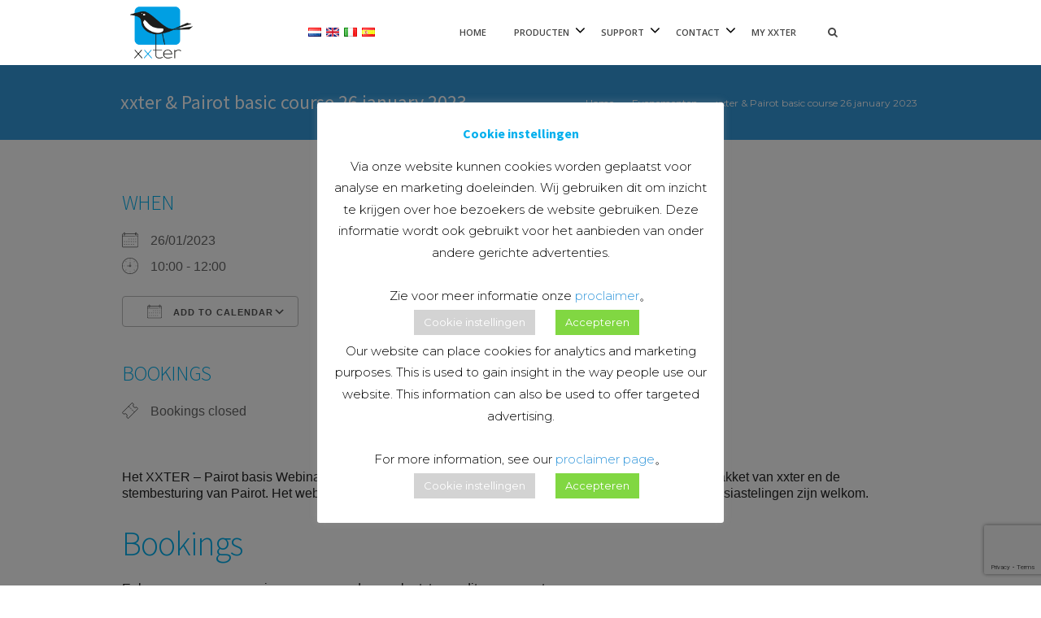

--- FILE ---
content_type: text/html; charset=UTF-8
request_url: https://www.xxter.com/zh/cursussen/xxter-pairot-basic-course-26-january-2023/
body_size: 22176
content:

<!DOCTYPE html>
<!--[if lt IE 7]><html class="ie6" lang="zh-CN"><![endif]-->
<!--[if IE 7]><html class="ie7" lang="zh-CN"><![endif]-->
<!--[if IE 8]><html class="ie8" lang="zh-CN"><![endif]-->
<!--[if IE 9]><html class="ie9" lang="zh-CN"><![endif]-->
<!--[if (gte IE 9)|!(IE)]><!--><html lang="zh" dir="ltr"><!--<![endif]-->


<head>
		<meta charset="UTF-8" />
	<meta name="viewport" content="width=device-width, initial-scale=1, maximum-scale=1">
	<meta name="format-detection" content="telephone=no">
	<link rel="profile" href="http://gmpg.org/xfn/11" />
	<link rel="pingback" href="https://www.xxter.com/xmlrpc.php" />
	
			
		<title>xxter &#038; Pairot basic course 26 january 2023 &#8211; xxter</title>
<meta name='robots' content='max-image-preview:large' />
<link rel='dns-prefetch' href='//fonts.googleapis.com' />
<link rel="alternate" type="application/rss+xml" title="xxter &raquo; Feed" href="https://www.xxter.com/zh/feed/" />
<link rel="alternate" type="application/rss+xml" title="xxter &raquo; Comments Feed" href="https://www.xxter.com/zh/comments/feed/" />
<link rel="alternate" title="oEmbed (JSON)" type="application/json+oembed" href="https://www.xxter.com/zh/wp-json/oembed/1.0/embed?url=https%3A%2F%2Fwww.xxter.com%2Fcursussen%2Fxxter-pairot-basic-course-26-january-2023%2F" />
<link rel="alternate" title="oEmbed (XML)" type="text/xml+oembed" href="https://www.xxter.com/zh/wp-json/oembed/1.0/embed?url=https%3A%2F%2Fwww.xxter.com%2Fcursussen%2Fxxter-pairot-basic-course-26-january-2023%2F&format=xml" />
<style id='wp-img-auto-sizes-contain-inline-css' type='text/css'>
img:is([sizes=auto i],[sizes^="auto," i]){contain-intrinsic-size:3000px 1500px}
/*# sourceURL=wp-img-auto-sizes-contain-inline-css */
</style>
<style id='wp-emoji-styles-inline-css' type='text/css'>

	img.wp-smiley, img.emoji {
		display: inline !important;
		border: none !important;
		box-shadow: none !important;
		height: 1em !important;
		width: 1em !important;
		margin: 0 0.07em !important;
		vertical-align: -0.1em !important;
		background: none !important;
		padding: 0 !important;
	}
/*# sourceURL=wp-emoji-styles-inline-css */
</style>
<link rel='stylesheet' id='wp-block-library-css' href='https://www.xxter.com/wp-includes/css/dist/block-library/style.min.css?ver=6.9' type='text/css' media='all' />
<style id='classic-theme-styles-inline-css' type='text/css'>
/*! This file is auto-generated */
.wp-block-button__link{color:#fff;background-color:#32373c;border-radius:9999px;box-shadow:none;text-decoration:none;padding:calc(.667em + 2px) calc(1.333em + 2px);font-size:1.125em}.wp-block-file__button{background:#32373c;color:#fff;text-decoration:none}
/*# sourceURL=/wp-includes/css/classic-themes.min.css */
</style>
<link rel='stylesheet' id='wp-components-css' href='https://www.xxter.com/wp-includes/css/dist/components/style.min.css?ver=6.9' type='text/css' media='all' />
<link rel='stylesheet' id='wp-preferences-css' href='https://www.xxter.com/wp-includes/css/dist/preferences/style.min.css?ver=6.9' type='text/css' media='all' />
<link rel='stylesheet' id='wp-block-editor-css' href='https://www.xxter.com/wp-includes/css/dist/block-editor/style.min.css?ver=6.9' type='text/css' media='all' />
<link rel='stylesheet' id='popup-maker-block-library-style-css' href='https://www.xxter.com/wp-content/plugins/popup-maker/dist/packages/block-library-style.css?ver=dbea705cfafe089d65f1' type='text/css' media='all' />
<style id='global-styles-inline-css' type='text/css'>
:root{--wp--preset--aspect-ratio--square: 1;--wp--preset--aspect-ratio--4-3: 4/3;--wp--preset--aspect-ratio--3-4: 3/4;--wp--preset--aspect-ratio--3-2: 3/2;--wp--preset--aspect-ratio--2-3: 2/3;--wp--preset--aspect-ratio--16-9: 16/9;--wp--preset--aspect-ratio--9-16: 9/16;--wp--preset--color--black: #000000;--wp--preset--color--cyan-bluish-gray: #abb8c3;--wp--preset--color--white: #ffffff;--wp--preset--color--pale-pink: #f78da7;--wp--preset--color--vivid-red: #cf2e2e;--wp--preset--color--luminous-vivid-orange: #ff6900;--wp--preset--color--luminous-vivid-amber: #fcb900;--wp--preset--color--light-green-cyan: #7bdcb5;--wp--preset--color--vivid-green-cyan: #00d084;--wp--preset--color--pale-cyan-blue: #8ed1fc;--wp--preset--color--vivid-cyan-blue: #0693e3;--wp--preset--color--vivid-purple: #9b51e0;--wp--preset--gradient--vivid-cyan-blue-to-vivid-purple: linear-gradient(135deg,rgb(6,147,227) 0%,rgb(155,81,224) 100%);--wp--preset--gradient--light-green-cyan-to-vivid-green-cyan: linear-gradient(135deg,rgb(122,220,180) 0%,rgb(0,208,130) 100%);--wp--preset--gradient--luminous-vivid-amber-to-luminous-vivid-orange: linear-gradient(135deg,rgb(252,185,0) 0%,rgb(255,105,0) 100%);--wp--preset--gradient--luminous-vivid-orange-to-vivid-red: linear-gradient(135deg,rgb(255,105,0) 0%,rgb(207,46,46) 100%);--wp--preset--gradient--very-light-gray-to-cyan-bluish-gray: linear-gradient(135deg,rgb(238,238,238) 0%,rgb(169,184,195) 100%);--wp--preset--gradient--cool-to-warm-spectrum: linear-gradient(135deg,rgb(74,234,220) 0%,rgb(151,120,209) 20%,rgb(207,42,186) 40%,rgb(238,44,130) 60%,rgb(251,105,98) 80%,rgb(254,248,76) 100%);--wp--preset--gradient--blush-light-purple: linear-gradient(135deg,rgb(255,206,236) 0%,rgb(152,150,240) 100%);--wp--preset--gradient--blush-bordeaux: linear-gradient(135deg,rgb(254,205,165) 0%,rgb(254,45,45) 50%,rgb(107,0,62) 100%);--wp--preset--gradient--luminous-dusk: linear-gradient(135deg,rgb(255,203,112) 0%,rgb(199,81,192) 50%,rgb(65,88,208) 100%);--wp--preset--gradient--pale-ocean: linear-gradient(135deg,rgb(255,245,203) 0%,rgb(182,227,212) 50%,rgb(51,167,181) 100%);--wp--preset--gradient--electric-grass: linear-gradient(135deg,rgb(202,248,128) 0%,rgb(113,206,126) 100%);--wp--preset--gradient--midnight: linear-gradient(135deg,rgb(2,3,129) 0%,rgb(40,116,252) 100%);--wp--preset--font-size--small: 13px;--wp--preset--font-size--medium: 20px;--wp--preset--font-size--large: 36px;--wp--preset--font-size--x-large: 42px;--wp--preset--spacing--20: 0.44rem;--wp--preset--spacing--30: 0.67rem;--wp--preset--spacing--40: 1rem;--wp--preset--spacing--50: 1.5rem;--wp--preset--spacing--60: 2.25rem;--wp--preset--spacing--70: 3.38rem;--wp--preset--spacing--80: 5.06rem;--wp--preset--shadow--natural: 6px 6px 9px rgba(0, 0, 0, 0.2);--wp--preset--shadow--deep: 12px 12px 50px rgba(0, 0, 0, 0.4);--wp--preset--shadow--sharp: 6px 6px 0px rgba(0, 0, 0, 0.2);--wp--preset--shadow--outlined: 6px 6px 0px -3px rgb(255, 255, 255), 6px 6px rgb(0, 0, 0);--wp--preset--shadow--crisp: 6px 6px 0px rgb(0, 0, 0);}:where(.is-layout-flex){gap: 0.5em;}:where(.is-layout-grid){gap: 0.5em;}body .is-layout-flex{display: flex;}.is-layout-flex{flex-wrap: wrap;align-items: center;}.is-layout-flex > :is(*, div){margin: 0;}body .is-layout-grid{display: grid;}.is-layout-grid > :is(*, div){margin: 0;}:where(.wp-block-columns.is-layout-flex){gap: 2em;}:where(.wp-block-columns.is-layout-grid){gap: 2em;}:where(.wp-block-post-template.is-layout-flex){gap: 1.25em;}:where(.wp-block-post-template.is-layout-grid){gap: 1.25em;}.has-black-color{color: var(--wp--preset--color--black) !important;}.has-cyan-bluish-gray-color{color: var(--wp--preset--color--cyan-bluish-gray) !important;}.has-white-color{color: var(--wp--preset--color--white) !important;}.has-pale-pink-color{color: var(--wp--preset--color--pale-pink) !important;}.has-vivid-red-color{color: var(--wp--preset--color--vivid-red) !important;}.has-luminous-vivid-orange-color{color: var(--wp--preset--color--luminous-vivid-orange) !important;}.has-luminous-vivid-amber-color{color: var(--wp--preset--color--luminous-vivid-amber) !important;}.has-light-green-cyan-color{color: var(--wp--preset--color--light-green-cyan) !important;}.has-vivid-green-cyan-color{color: var(--wp--preset--color--vivid-green-cyan) !important;}.has-pale-cyan-blue-color{color: var(--wp--preset--color--pale-cyan-blue) !important;}.has-vivid-cyan-blue-color{color: var(--wp--preset--color--vivid-cyan-blue) !important;}.has-vivid-purple-color{color: var(--wp--preset--color--vivid-purple) !important;}.has-black-background-color{background-color: var(--wp--preset--color--black) !important;}.has-cyan-bluish-gray-background-color{background-color: var(--wp--preset--color--cyan-bluish-gray) !important;}.has-white-background-color{background-color: var(--wp--preset--color--white) !important;}.has-pale-pink-background-color{background-color: var(--wp--preset--color--pale-pink) !important;}.has-vivid-red-background-color{background-color: var(--wp--preset--color--vivid-red) !important;}.has-luminous-vivid-orange-background-color{background-color: var(--wp--preset--color--luminous-vivid-orange) !important;}.has-luminous-vivid-amber-background-color{background-color: var(--wp--preset--color--luminous-vivid-amber) !important;}.has-light-green-cyan-background-color{background-color: var(--wp--preset--color--light-green-cyan) !important;}.has-vivid-green-cyan-background-color{background-color: var(--wp--preset--color--vivid-green-cyan) !important;}.has-pale-cyan-blue-background-color{background-color: var(--wp--preset--color--pale-cyan-blue) !important;}.has-vivid-cyan-blue-background-color{background-color: var(--wp--preset--color--vivid-cyan-blue) !important;}.has-vivid-purple-background-color{background-color: var(--wp--preset--color--vivid-purple) !important;}.has-black-border-color{border-color: var(--wp--preset--color--black) !important;}.has-cyan-bluish-gray-border-color{border-color: var(--wp--preset--color--cyan-bluish-gray) !important;}.has-white-border-color{border-color: var(--wp--preset--color--white) !important;}.has-pale-pink-border-color{border-color: var(--wp--preset--color--pale-pink) !important;}.has-vivid-red-border-color{border-color: var(--wp--preset--color--vivid-red) !important;}.has-luminous-vivid-orange-border-color{border-color: var(--wp--preset--color--luminous-vivid-orange) !important;}.has-luminous-vivid-amber-border-color{border-color: var(--wp--preset--color--luminous-vivid-amber) !important;}.has-light-green-cyan-border-color{border-color: var(--wp--preset--color--light-green-cyan) !important;}.has-vivid-green-cyan-border-color{border-color: var(--wp--preset--color--vivid-green-cyan) !important;}.has-pale-cyan-blue-border-color{border-color: var(--wp--preset--color--pale-cyan-blue) !important;}.has-vivid-cyan-blue-border-color{border-color: var(--wp--preset--color--vivid-cyan-blue) !important;}.has-vivid-purple-border-color{border-color: var(--wp--preset--color--vivid-purple) !important;}.has-vivid-cyan-blue-to-vivid-purple-gradient-background{background: var(--wp--preset--gradient--vivid-cyan-blue-to-vivid-purple) !important;}.has-light-green-cyan-to-vivid-green-cyan-gradient-background{background: var(--wp--preset--gradient--light-green-cyan-to-vivid-green-cyan) !important;}.has-luminous-vivid-amber-to-luminous-vivid-orange-gradient-background{background: var(--wp--preset--gradient--luminous-vivid-amber-to-luminous-vivid-orange) !important;}.has-luminous-vivid-orange-to-vivid-red-gradient-background{background: var(--wp--preset--gradient--luminous-vivid-orange-to-vivid-red) !important;}.has-very-light-gray-to-cyan-bluish-gray-gradient-background{background: var(--wp--preset--gradient--very-light-gray-to-cyan-bluish-gray) !important;}.has-cool-to-warm-spectrum-gradient-background{background: var(--wp--preset--gradient--cool-to-warm-spectrum) !important;}.has-blush-light-purple-gradient-background{background: var(--wp--preset--gradient--blush-light-purple) !important;}.has-blush-bordeaux-gradient-background{background: var(--wp--preset--gradient--blush-bordeaux) !important;}.has-luminous-dusk-gradient-background{background: var(--wp--preset--gradient--luminous-dusk) !important;}.has-pale-ocean-gradient-background{background: var(--wp--preset--gradient--pale-ocean) !important;}.has-electric-grass-gradient-background{background: var(--wp--preset--gradient--electric-grass) !important;}.has-midnight-gradient-background{background: var(--wp--preset--gradient--midnight) !important;}.has-small-font-size{font-size: var(--wp--preset--font-size--small) !important;}.has-medium-font-size{font-size: var(--wp--preset--font-size--medium) !important;}.has-large-font-size{font-size: var(--wp--preset--font-size--large) !important;}.has-x-large-font-size{font-size: var(--wp--preset--font-size--x-large) !important;}
:where(.wp-block-post-template.is-layout-flex){gap: 1.25em;}:where(.wp-block-post-template.is-layout-grid){gap: 1.25em;}
:where(.wp-block-term-template.is-layout-flex){gap: 1.25em;}:where(.wp-block-term-template.is-layout-grid){gap: 1.25em;}
:where(.wp-block-columns.is-layout-flex){gap: 2em;}:where(.wp-block-columns.is-layout-grid){gap: 2em;}
:root :where(.wp-block-pullquote){font-size: 1.5em;line-height: 1.6;}
/*# sourceURL=global-styles-inline-css */
</style>
<link rel='stylesheet' id='contact-form-7-css' href='https://www.xxter.com/wp-content/plugins/contact-form-7/includes/css/styles.css?ver=6.1.4' type='text/css' media='all' />
<link rel='stylesheet' id='cookie-law-info-css' href='https://www.xxter.com/wp-content/plugins/cookie-law-info/legacy/public/css/cookie-law-info-public.css?ver=3.3.9' type='text/css' media='all' />
<link rel='stylesheet' id='cookie-law-info-gdpr-css' href='https://www.xxter.com/wp-content/plugins/cookie-law-info/legacy/public/css/cookie-law-info-gdpr.css?ver=3.3.9' type='text/css' media='all' />
<link rel='stylesheet' id='events-manager-css' href='https://www.xxter.com/wp-content/plugins/events-manager/includes/css/events-manager.min.css?ver=7.2.3.1' type='text/css' media='all' />
<link rel='stylesheet' id='events-manager-pro-css' href='https://www.xxter.com/wp-content/plugins/events-manager-pro/includes/css/events-manager-pro.css?ver=3.7.2.3' type='text/css' media='all' />
<link rel='stylesheet' id='collapscore-css-css' href='https://www.xxter.com/wp-content/plugins/jquery-collapse-o-matic/css/core_style.css?ver=1.0' type='text/css' media='all' />
<link rel='stylesheet' id='collapseomatic-css-css' href='https://www.xxter.com/wp-content/plugins/jquery-collapse-o-matic/css/light_style.css?ver=1.6' type='text/css' media='all' />
<link rel='stylesheet' id='wp-show-posts-css' href='https://www.xxter.com/wp-content/plugins/wp-show-posts/css/wp-show-posts-min.css?ver=1.1.6' type='text/css' media='all' />
<link rel='stylesheet' id='wpsl-styles-css' href='https://www.xxter.com/wp-content/plugins/wp-store-locator/css/styles.min.css?ver=2.2.261' type='text/css' media='all' />
<link rel='stylesheet' id='mc4wp-form-basic-css' href='https://www.xxter.com/wp-content/plugins/mailchimp-for-wp/assets/css/form-basic.css?ver=4.10.9' type='text/css' media='all' />
<link rel='stylesheet' id='js_composer_front-css' href='https://www.xxter.com/wp-content/plugins/js_composer/assets/css/js_composer.min.css?ver=8.0.1' type='text/css' media='all' />
<link rel='stylesheet' id='core-extend-css' href='https://www.xxter.com/wp-content/plugins/core-extend/assets/css/core-extend.css?ver=6.9' type='text/css' media='all' />
<link rel='stylesheet' id='font-awesome-css' href='https://www.xxter.com/wp-content/plugins/core-extend/assets/css/font-awesome.css?ver=4.7.0' type='text/css' media='all' />
<link rel='stylesheet' id='google-fonts-css' href='//fonts.googleapis.com/css?family=Source+Sans+Pro%3Alighter%2Cnormal%2Csemi-bold%2Cbold%7COpen+Sans%3Alighter%2Cnormal%2Csemi-bold%2Cbold%7CMontserrat%3Alighter%2Cnormal%2Csemi-bold%2Cbold&#038;ver=6.9' type='text/css' media='all' />
<link rel='stylesheet' id='jquery.mmenu-css' href='https://www.xxter.com/wp-content/themes/xxter1/css/jquery.mmenu.css?ver=1' type='text/css' media='all' />
<link rel='stylesheet' id='main-css' href='https://www.xxter.com/wp-content/themes/xxter1/style.css?ver=6.9' type='text/css' media='all' />
<style id='main-inline-css' type='text/css'>

		.themecolor_bg, .wpb_button.wpb_btn_themecolor, .wpb_button.wpb_btn_themecolor:hover, input[type='submit'], #wp-calendar #today, .vc_progress_bar .vc_single_bar.bar_themecolor .vc_bar, #site-navigation .header_cart_button .cart_product_count, .woocommerce a.added_to_cart,.woocommerce-page a.added_to_cart, .header-search .search-input, .pricing-box .plan-badge, article.format-quote .quoute-text, article.format-link .link-text, article.format-status .status-text {background-color:#00afed;}
	::selection{background-color:#00afed;}::-moz-selection{background-color:#00afed;}
		dt,.wpb_button.wpb_btn_themecolor.wpb_btn-minimal, .themecolor_txt, #site-header #site-navigation ul li a:hover, #site-header #site-navigation .search_button:hover, #site-header #site-navigation .header_cart_button:hover, #site-header #site-navigation ul li ul li.current-menu-item > a, #site-header #site-navigation ul li ul li.current-menu-item > a:hover, .single-post #site-header #site-navigation ul li ul li.current_page_parent > a, #site-header #site-navigation ul li ul li.current-menu-ancestor > a, #site-navigation ul li.menu-item-has-children:hover:after, #site-header #site-navigation ul li.megamenu ul li a:hover, #site-header #site-navigation ul li.current-menu-item > a,.single-post #site-header #site-navigation ul li.current_page_parent > a, #site-header #site-navigation ul li.current-menu-ancestor > a, #site-header #site-navigation ul li.current-menu-ancestor.menu-item-has-children:after, a:hover, #site-header #site-navigation ul li.megamenu ul li.current-menu-item > a,.single-post #site-header #site-navigation ul li.megamenu ul li.current_page_parent > a,#site-header #site-navigation ul li.megamenu ul li.current-menu-ancestor > a, .widget a, span.required, #comments .comment-reply-link:hover,#comments .comment-meta a:hover, .vc_toggle_default .vc_toggle_title .vc_toggle_icon:after, .post-entry-header .entry-meta a:hover, #comments p.comment-notes:before, p.logged-in-as:before, p.must-log-in:before, article.sticky .post-preview:after, .separator_w_icon i, blockquote:after, article.format-chat p:nth-child(odd):before, .entry-meta-footer a:hover, .footer-sidebar a:hover, .team_member_position, .wpb_accordion .wpb_accordion_wrapper .wpb_accordion_header a, .woocommerce-MyAccount-navigation ul li.is-active a{color:#00afed;}		
	
		.wpb_button.wpb_btn_themecolor, .wpb_button.wpb_btn_themecolor:hover, input[type='submit'], th, #comments .comment-reply-link:hover, #site-navigation, #site-navigation ul li ul, .woocommerce-MyAccount-navigation ul li.is-active {border-color:#00afed;}
	
		.widget-area .widget .tagcloud a:hover, .post-navigation a:hover {background-color:#00afed;}
		article.format-image .post-preview a:after{background-color:#00afed; background-color:rgba(0,175,237, 0.75);}
		article.format-image .post-preview a:hover:after, article.format-image .post-preview a.touch-hover:after {background-color:#00afed; background-color:rgba(0,175,237, 1);}
		.header-search.header-search-active .searchform-wrapper:before {border-bottom-color:#00afed;}
	#top-bar-wrapper{padding:0px;}#site-header #header-container, #top-bar{max-width:980px; }#topleft-widget-area{padding-left:0px;} #topright-widget-area{padding-right:0px;}.row-inner{max-width:1010px;}#container.no-sidebar.no-vc, #container.row-inner, .site-info .row-inner, .page-header .row-inner{max-width:980px;}.tt_event_theme_page{width:980px; }.tt_event_page_left{width:670px; }body, .tt_event_theme_page p{font-family:Montserrat; font-weight:normal; font-style:normal; color:#000000; font-size:20px}select, input, textarea, .wpb_button{font-family:Montserrat}#site-navigation ul li{font-family:Open Sans; font-weight:lighter; text-transform:uppercase}h1, h2, h3, h4, h5, h6{font-family:Source Sans Pro; font-weight:bold}.heading_wrapper h2, .heading_wrapper .heading_subtitle{font-family:Open Sans}.widget .widget-title{font-family:Source Sans Pro}#site-header #header-wrapper, #site-navigation ul li ul{background-color:#ffffff;}#site-header, #site-header #header-container{height:80px;} #site-navigation ul li a, #site-navigation .search_button, #site-navigation .header_cart_link, #site-logo .site-title{line-height:80px;} #site-logo img {max-height:80px;}#top-bar-wrapper{background:#00afed}#top-bar-wrapper, #top-bar-wrapper a, #top-bar ul li ul li a:after{color:#ffffff}#site-logo h1.site-title a, #site-header #site-navigation ul li a, #site-header #site-navigation .search_button, #site-header #site-navigation .header_cart_button, .toggle-mobile-menu i {color:#444444}#site-header #site-navigation ul li.megamenu > ul > li > a, #site-header #site-navigation ul li.megamenu > ul > li:hover > a,  #site-header #site-navigation ul li.megamenu ul li.current-menu-ancestor > a {color:#284b80}#site-logo {margin-top:0px}#site-logo {margin-left:0px}h1{font-size:50px}h2{font-size:30px}h3{font-size:25px}h4{font-size:18px}h5{font-size:16px}h6{font-size:13px}h1, h2, h3, h4, h5, h6, h1 a, h2 a, h3 a, h4 a, h5 a, h6 a, .woocommerce-page.woocommerce-cart .cart-empty, #site-navigation .header_cart_widget .woocommerce .buttons a, #site-navigation .header_cart_widget .woocommerce .total, .tt_event_theme_page h2, .tt_event_theme_page h3, .tt_event_theme_page h4, .tt_event_theme_page h5, #sidebar .widget_nav_menu ul li.current-menu-item a, #sidebar .widget_nav_menu ul li a:hover {color:#00afed}a {color:#3498db}.post-entry-header .entry-meta, .post-entry-header .entry-meta a,.entry-meta-footer ,.entry-meta-footer a{color:#000000}.footer-sidebar .widget{color:#999999}.site-info .widget{color:#999999}.blog article.post-entry {text-align:left}.single-post article.post-entry {text-align:left}#content h4.wpb_toggle{color:#000000}.site-footer { 
   /*position:fixed;*/
   left:0px;
   bottom:0px;
   width:100%;
   background:#999;
}

/*#site-header.header_light {
background-color: transparent;
}
#site-header {
background: transparent none repeat scroll 0 0;
height: 86px;
margin-bottom: -86px;
position: relative;
z-index: 100000;
}
.site-navigation > .header-menu > ul li {
background: #fff !important;
}*/

@media only screen and (min-width : 1151px) {
.headertest {
    position: absolute;
    right: 666px;
    top: 33px;
}
}

@media only screen and (max-width : 1150px) {
.headertest {
    position: absolute;
    right: 84px;
    top: 33px;
}
}

@media only screen and (max-width: 1150px) {
#site-logo {
    left: 0px !important;
    width: 200px;
}
}

.one-half { width: 48%; }
.one-third { 
    width: 25%; 
    display: inline-block;     
    margin-left: -1px !important;
    margin-right: -1px !important;
}

.two-third { 
    width: 74%; 
    display: inline-block;
    margin-left: -1px !important;
    margin-right: -1px !important;
} 

.last {
    margin-right: 0 !important;
    clear: right;
}

#site-navigation {
    margin-right: -10%;
}

.vc_custom_1559559964805:hover, .imagedarker:hover, .imagedarker2:hover, .vc_custom_1557315144271:hover, .vc_custom_1557401156191:hover, .vc_custom_1557395441004:hover{
  transform: scale(1.1);
  z-index: 5;
  -webkit-box-shadow: 0px 3px 15px 0px rgba(0, 0, 0, 0.48);
}

.vc_custom_1559559964805, .imagedarker, .imagedarker2, .vc_custom_1557315144271, .vc_custom_1557401156191, .vc_custom_1557395441004 {
border-radius: 10px !important;
transition-timing-function: ease-in-out;
transition: 0.2s linear;
    -webkit-box-shadow: 0 2.5px 3px 0 rgba(98,98,98,.28);
    box-shadow: 0 3.5px 3px 0 rgba(98, 98, 98, 0.49);
}

.imagedarker3 {
border-radius: 10px !important;
transition-timing-function: ease-in-out;
transition: 0.2s linear;
    -webkit-box-shadow: 0 2.5px 3px 0 rgba(98,98,98,.28);
    box-shadow: 0 3.5px 3px 0 rgba(98, 98, 98, 0.49);
}

.imagedarker3:hover{
  transform: scale(1.1);
  z-index: 5;
  -webkit-box-shadow: 0px 3px 15px 0px rgba(0, 0, 0, 0.48);
}

.imagedarker:before {
  content:"";
  position: absolute;
  top:0;
  left:0;
  height:100%;
  width:100%;
  background: rgba(0,0,0,0.4);
  z-index:500;
  border-radius: 10px !important;
}

..vc_custom_1557402200109:before {
  content:"";
  position: absolute;
  top:0;
  left:0;
  height:320px;
  width:100%;
  background: rgba(0,0,0,0.2);
  z-index:500;
  border-radius: 10px !important;
}

.vc_btn3.vc_btn3-color-sky, .vc_btn3.vc_btn3-color-sky.vc_btn3-style-flat {
    color: #fff;
    background-color: #00afed;
}

.vc_btn3.vc_btn3-size-lg .vc_btn3-icon {
    line-height: 100%;
}

li {
    line-height: 28px !important;
}

.imagedarker2{
    border-radius: 10px !important;
    transition-timing-function: ease-in-out;
    transition: 0.2s linear;
    }
    
.imagedarker2:before {
    content: "";
    position: absolute;
    top: 0;
    left: 0;
    height: 100%;
    width: 100%;
    z-index: 500;
    border-radius: 10px !important;
}

.sticky-popup-left .popup-header {
    height: 220px !important;
}

.site-info .widget {
    font-size: 14px;
}

#site-navigation {
    margin-right: 10% !important;
}
/*# sourceURL=main-inline-css */
</style>
<link rel='stylesheet' id='tablepress-default-css' href='https://www.xxter.com/wp-content/tablepress-combined.min.css?ver=60' type='text/css' media='all' />
<link rel='stylesheet' id='js_composer_custom_css-css' href='//www.xxter.com/wp-content/uploads/js_composer/custom.css?ver=8.0.1' type='text/css' media='all' />
<link rel='stylesheet' id='popup-maker-site-css' href='//www.xxter.com/wp-content/uploads/pum/pum-site-styles.css?generated=1748938846&#038;ver=1.21.5' type='text/css' media='all' />
<link rel='stylesheet' id='flags_tpw_flags_css-css' href='//www.xxter.com/wp-content/plugins/transposh-translation-filter-for-wordpress/widgets/flags/tpw_flags_css.css?ver=1.0.11' type='text/css' media='all' />
<script type="text/javascript" src="https://www.xxter.com/wp-includes/js/jquery/jquery.min.js?ver=3.7.1" id="jquery-core-js"></script>
<script type="text/javascript" src="https://www.xxter.com/wp-includes/js/jquery/jquery-migrate.min.js?ver=3.4.1" id="jquery-migrate-js"></script>
<script type="text/javascript" id="cookie-law-info-js-extra">
/* <![CDATA[ */
var Cli_Data = {"nn_cookie_ids":[],"cookielist":[],"non_necessary_cookies":[],"ccpaEnabled":"","ccpaRegionBased":"","ccpaBarEnabled":"","strictlyEnabled":["necessary","obligatoire"],"ccpaType":"gdpr","js_blocking":"","custom_integration":"","triggerDomRefresh":"","secure_cookies":""};
var cli_cookiebar_settings = {"animate_speed_hide":"500","animate_speed_show":"500","background":"#FFF","border":"#b1a6a6c2","border_on":"","button_1_button_colour":"#81d742","button_1_button_hover":"#67ac35","button_1_link_colour":"#fff","button_1_as_button":"1","button_1_new_win":"","button_2_button_colour":"#333","button_2_button_hover":"#292929","button_2_link_colour":"#444","button_2_as_button":"","button_2_hidebar":"","button_3_button_colour":"#000","button_3_button_hover":"#000000","button_3_link_colour":"#fff","button_3_as_button":"1","button_3_new_win":"","button_4_button_colour":"#d3d3d3","button_4_button_hover":"#a9a9a9","button_4_link_colour":"#ffffff","button_4_as_button":"1","button_7_button_colour":"#61a229","button_7_button_hover":"#4e8221","button_7_link_colour":"#fff","button_7_as_button":"1","button_7_new_win":"","font_family":"inherit","header_fix":"","notify_animate_hide":"1","notify_animate_show":"","notify_div_id":"#cookie-law-info-bar","notify_position_horizontal":"right","notify_position_vertical":"bottom","scroll_close":"","scroll_close_reload":"","accept_close_reload":"","reject_close_reload":"","showagain_tab":"1","showagain_background":"#fff","showagain_border":"#000","showagain_div_id":"#cookie-law-info-again","showagain_x_position":"100px","text":"#000","show_once_yn":"","show_once":"10000","logging_on":"","as_popup":"","popup_overlay":"1","bar_heading_text":"Cookie instellingen","cookie_bar_as":"popup","popup_showagain_position":"bottom-right","widget_position":"left"};
var log_object = {"ajax_url":"https://www.xxter.com/wp-admin/admin-ajax.php"};
//# sourceURL=cookie-law-info-js-extra
/* ]]> */
</script>
<script type="text/javascript" src="https://www.xxter.com/wp-content/plugins/cookie-law-info/legacy/public/js/cookie-law-info-public.js?ver=3.3.9" id="cookie-law-info-js"></script>
<script type="text/javascript" src="https://www.xxter.com/wp-includes/js/jquery/ui/core.min.js?ver=1.13.3" id="jquery-ui-core-js"></script>
<script type="text/javascript" src="https://www.xxter.com/wp-includes/js/jquery/ui/mouse.min.js?ver=1.13.3" id="jquery-ui-mouse-js"></script>
<script type="text/javascript" src="https://www.xxter.com/wp-includes/js/jquery/ui/sortable.min.js?ver=1.13.3" id="jquery-ui-sortable-js"></script>
<script type="text/javascript" src="https://www.xxter.com/wp-includes/js/jquery/ui/datepicker.min.js?ver=1.13.3" id="jquery-ui-datepicker-js"></script>
<script type="text/javascript" id="jquery-ui-datepicker-js-after">
/* <![CDATA[ */
jQuery(function(jQuery){jQuery.datepicker.setDefaults({"closeText":"Close","currentText":"Today","monthNames":["January","February","March","April","May","June","July","August","September","October","November","December"],"monthNamesShort":["Jan","Feb","Mar","Apr","May","Jun","Jul","Aug","Sep","Oct","Nov","Dec"],"nextText":"Next","prevText":"Previous","dayNames":["Sunday","Monday","Tuesday","Wednesday","Thursday","Friday","Saturday"],"dayNamesShort":["Sun","Mon","Tue","Wed","Thu","Fri","Sat"],"dayNamesMin":["S","M","T","W","T","F","S"],"dateFormat":"d MM yy","firstDay":1,"isRTL":false});});
//# sourceURL=jquery-ui-datepicker-js-after
/* ]]> */
</script>
<script type="text/javascript" src="https://www.xxter.com/wp-includes/js/jquery/ui/resizable.min.js?ver=1.13.3" id="jquery-ui-resizable-js"></script>
<script type="text/javascript" src="https://www.xxter.com/wp-includes/js/jquery/ui/draggable.min.js?ver=1.13.3" id="jquery-ui-draggable-js"></script>
<script type="text/javascript" src="https://www.xxter.com/wp-includes/js/jquery/ui/controlgroup.min.js?ver=1.13.3" id="jquery-ui-controlgroup-js"></script>
<script type="text/javascript" src="https://www.xxter.com/wp-includes/js/jquery/ui/checkboxradio.min.js?ver=1.13.3" id="jquery-ui-checkboxradio-js"></script>
<script type="text/javascript" src="https://www.xxter.com/wp-includes/js/jquery/ui/button.min.js?ver=1.13.3" id="jquery-ui-button-js"></script>
<script type="text/javascript" src="https://www.xxter.com/wp-includes/js/jquery/ui/dialog.min.js?ver=1.13.3" id="jquery-ui-dialog-js"></script>
<script type="text/javascript" id="events-manager-js-extra">
/* <![CDATA[ */
var EM = {"ajaxurl":"https://www.xxter.com/wp-admin/admin-ajax.php","locationajaxurl":"https://www.xxter.com/wp-admin/admin-ajax.php?action=locations_search","firstDay":"1","locale":"zh","dateFormat":"yy-mm-dd","ui_css":"https://www.xxter.com/wp-content/plugins/events-manager/includes/css/jquery-ui/build.min.css","show24hours":"1","is_ssl":"1","autocomplete_limit":"10","calendar":{"breakpoints":{"small":560,"medium":908,"large":false},"month_format":"M Y"},"phone":"","datepicker":{"format":"d/m/Y"},"search":{"breakpoints":{"small":650,"medium":850,"full":false}},"url":"https://www.xxter.com/wp-content/plugins/events-manager","assets":{"input.em-uploader":{"js":{"em-uploader":{"url":"https://www.xxter.com/wp-content/plugins/events-manager/includes/js/em-uploader.js?v=7.2.3.1","event":"em_uploader_ready"}}},".em-event-editor":{"js":{"event-editor":{"url":"https://www.xxter.com/wp-content/plugins/events-manager/includes/js/events-manager-event-editor.js?v=7.2.3.1","event":"em_event_editor_ready"}},"css":{"event-editor":"https://www.xxter.com/wp-content/plugins/events-manager/includes/css/events-manager-event-editor.min.css?v=7.2.3.1"}},".em-recurrence-sets, .em-timezone":{"js":{"luxon":{"url":"luxon/luxon.js?v=7.2.3.1","event":"em_luxon_ready"}}},".em-booking-form, #em-booking-form, .em-booking-recurring, .em-event-booking-form":{"js":{"em-bookings":{"url":"https://www.xxter.com/wp-content/plugins/events-manager/includes/js/bookingsform.js?v=7.2.3.1","event":"em_booking_form_js_loaded"}}},"#em-opt-archetypes":{"js":{"archetypes":"https://www.xxter.com/wp-content/plugins/events-manager/includes/js/admin-archetype-editor.js?v=7.2.3.1","archetypes_ms":"https://www.xxter.com/wp-content/plugins/events-manager/includes/js/admin-archetypes.js?v=7.2.3.1","qs":"qs/qs.js?v=7.2.3.1"}}},"cached":"1","google_maps_api":"AIzaSyCZPPkywH2H7Pd9sqjuczngRtCGHeO9UF8","bookingInProgress":"Please wait while the booking is being submitted.","tickets_save":"Save Ticket","bookingajaxurl":"https://www.xxter.com/wp-admin/admin-ajax.php","bookings_export_save":"Export Bookings","bookings_settings_save":"Save Settings","booking_delete":"Are you sure you want to delete?","booking_offset":"30","bookings":{"submit_button":{"text":{"default":"Inschrijven","free":"Inschrijven","payment":"Inschrijven","processing":"Processing ..."}},"update_listener":""},"bb_full":"Uitverkocht","bb_book":"Reserveer nu","bb_booking":"Reserveren...","bb_booked":"Reservering verstuurd","bb_error":"Reservering Error. Opnieuw proberen?","bb_cancel":"Annuleren","bb_canceling":"Bezig met annuleren...","bb_cancelled":"Geannuleerd","bb_cancel_error":"Geannuleerd Error. Opnieuw proberen?","txt_search":"Zoeken","txt_searching":"Searching...","txt_loading":"Loading...","cache":"1","api_nonce":"c28766a590","attendance_api_url":"https://www.xxter.com/wp-json/events-manager/v1/attendance"};
//# sourceURL=events-manager-js-extra
/* ]]> */
</script>
<script type="text/javascript" src="https://www.xxter.com/wp-content/plugins/events-manager/includes/js/events-manager.js?ver=7.2.3.1" id="events-manager-js"></script>
<script type="text/javascript" src="https://www.xxter.com/wp-content/plugins/events-manager-pro/includes/js/events-manager-pro.js?ver=3.7.2.3" id="events-manager-pro-js"></script>
<script type="text/javascript" src="https://www.xxter.com/wp-content/plugins/revslider/public/assets/js/rbtools.min.js?ver=6.5.9" async id="tp-tools-js"></script>
<script type="text/javascript" src="https://www.xxter.com/wp-content/plugins/revslider/public/assets/js/rs6.min.js?ver=6.5.9" async id="revmin-js"></script>
<script type="text/javascript" src="https://www.xxter.com/wp-content/themes/xxter1/js/init.js?ver=6.9" id="main-js-js"></script>
<script type="text/javascript" src="https://www.xxter.com/wp-content/themes/xxter1/js/sticky-header.js?ver=6.9" id="sticky-header-js-js"></script>
<script></script><link rel="https://api.w.org/" href="https://www.xxter.com/wp-json/" /><link rel="EditURI" type="application/rsd+xml" title="RSD" href="https://www.xxter.com/xmlrpc.php?rsd" />
<meta name="generator" content="WordPress 6.9" />
<link rel="canonical" href="https://www.xxter.com/zh/cursussen/xxter-pairot-basic-course-26-january-2023/" />
<link rel='shortlink' href='https://www.xxter.com/?p=7639' />
<link rel="alternate" hreflang="nl" href="/cursussen/xxter-pairot-basic-course-26-january-2023/"/><link rel="alternate" hreflang="zh" href="/zh/cursussen/xxter-pairot-basic-course-26-january-2023/"/>		<style type="text/css">
			.em-coupon-message { display:inline-block; margin:5px 0 0; }
			.em-coupon-success { color:green; }
			.em-coupon-error { color:red; }
			.em-cart-coupons-form .em-coupon-message{ margin:0 20px 0 0; }
			.em-coupon-error .em-icon {
				background-color: red;
				-webkit-mask-image: var(--icon-cross-circle);
				mask-image: var(--icon-cross-circle);
			}
			.em-coupon-success .em-icon {
				background-color: green;
				-webkit-mask-image: var(--icon-checkmark-circle);
				mask-image: var(--icon-checkmark-circle);
			}
			.em-coupon-code.loading {
				background: var(--icon-spinner) calc(100% - 10px) 50% no-repeat;
				background-size: 20px;
			}
		</style>
		<meta name="generator" content="Elementor 3.34.0; features: additional_custom_breakpoints; settings: css_print_method-external, google_font-enabled, font_display-swap">
<!-- Google tag (gtag.js) -->
<script async src="https://www.googletagmanager.com/gtag/js?id=G-6GRHR3T5HK"></script>
<script>
  window.dataLayer = window.dataLayer || [];
  function gtag(){dataLayer.push(arguments);}
  gtag('js', new Date());

  gtag('config', 'G-6GRHR3T5HK');
</script>
			<style>
				.e-con.e-parent:nth-of-type(n+4):not(.e-lazyloaded):not(.e-no-lazyload),
				.e-con.e-parent:nth-of-type(n+4):not(.e-lazyloaded):not(.e-no-lazyload) * {
					background-image: none !important;
				}
				@media screen and (max-height: 1024px) {
					.e-con.e-parent:nth-of-type(n+3):not(.e-lazyloaded):not(.e-no-lazyload),
					.e-con.e-parent:nth-of-type(n+3):not(.e-lazyloaded):not(.e-no-lazyload) * {
						background-image: none !important;
					}
				}
				@media screen and (max-height: 640px) {
					.e-con.e-parent:nth-of-type(n+2):not(.e-lazyloaded):not(.e-no-lazyload),
					.e-con.e-parent:nth-of-type(n+2):not(.e-lazyloaded):not(.e-no-lazyload) * {
						background-image: none !important;
					}
				}
			</style>
			<meta name="generator" content="Powered by WPBakery Page Builder - drag and drop page builder for WordPress."/>
<meta name="generator" content="Powered by Slider Revolution 6.5.9 - responsive, Mobile-Friendly Slider Plugin for WordPress with comfortable drag and drop interface." />
<script type="text/javascript">function setREVStartSize(e){
			//window.requestAnimationFrame(function() {				 
				window.RSIW = window.RSIW===undefined ? window.innerWidth : window.RSIW;	
				window.RSIH = window.RSIH===undefined ? window.innerHeight : window.RSIH;	
				try {								
					var pw = document.getElementById(e.c).parentNode.offsetWidth,
						newh;
					pw = pw===0 || isNaN(pw) ? window.RSIW : pw;
					e.tabw = e.tabw===undefined ? 0 : parseInt(e.tabw);
					e.thumbw = e.thumbw===undefined ? 0 : parseInt(e.thumbw);
					e.tabh = e.tabh===undefined ? 0 : parseInt(e.tabh);
					e.thumbh = e.thumbh===undefined ? 0 : parseInt(e.thumbh);
					e.tabhide = e.tabhide===undefined ? 0 : parseInt(e.tabhide);
					e.thumbhide = e.thumbhide===undefined ? 0 : parseInt(e.thumbhide);
					e.mh = e.mh===undefined || e.mh=="" || e.mh==="auto" ? 0 : parseInt(e.mh,0);		
					if(e.layout==="fullscreen" || e.l==="fullscreen") 						
						newh = Math.max(e.mh,window.RSIH);					
					else{					
						e.gw = Array.isArray(e.gw) ? e.gw : [e.gw];
						for (var i in e.rl) if (e.gw[i]===undefined || e.gw[i]===0) e.gw[i] = e.gw[i-1];					
						e.gh = e.el===undefined || e.el==="" || (Array.isArray(e.el) && e.el.length==0)? e.gh : e.el;
						e.gh = Array.isArray(e.gh) ? e.gh : [e.gh];
						for (var i in e.rl) if (e.gh[i]===undefined || e.gh[i]===0) e.gh[i] = e.gh[i-1];
											
						var nl = new Array(e.rl.length),
							ix = 0,						
							sl;					
						e.tabw = e.tabhide>=pw ? 0 : e.tabw;
						e.thumbw = e.thumbhide>=pw ? 0 : e.thumbw;
						e.tabh = e.tabhide>=pw ? 0 : e.tabh;
						e.thumbh = e.thumbhide>=pw ? 0 : e.thumbh;					
						for (var i in e.rl) nl[i] = e.rl[i]<window.RSIW ? 0 : e.rl[i];
						sl = nl[0];									
						for (var i in nl) if (sl>nl[i] && nl[i]>0) { sl = nl[i]; ix=i;}															
						var m = pw>(e.gw[ix]+e.tabw+e.thumbw) ? 1 : (pw-(e.tabw+e.thumbw)) / (e.gw[ix]);					
						newh =  (e.gh[ix] * m) + (e.tabh + e.thumbh);
					}
					var el = document.getElementById(e.c);
					if (el!==null && el) el.style.height = newh+"px";					
					el = document.getElementById(e.c+"_wrapper");
					if (el!==null && el) {
						el.style.height = newh+"px";
						el.style.display = "block";
					}
				} catch(e){
					console.log("Failure at Presize of Slider:" + e)
				}					   
			//});
		  };</script>
<noscript><style> .wpb_animate_when_almost_visible { opacity: 1; }</style></noscript>				<style type="text/css" id="c4wp-checkout-css">
					.woocommerce-checkout .c4wp_captcha_field {
						margin-bottom: 10px;
						margin-top: 15px;
						position: relative;
						display: inline-block;
					}
				</style>
							<style type="text/css" id="c4wp-v3-lp-form-css">
				.login #login, .login #lostpasswordform {
					min-width: 350px !important;
				}
				.wpforms-field-c4wp iframe {
					width: 100% !important;
				}
			</style>
					
<script src='https://www.google.com/recaptcha/api.js'></script>
<!-- tijdelijk duitse vlag verbergen -->
<style>.trf-de, .trf-dk, .trf-no, .trf-fr, .trf-pt, .trf-se, .trf-ru {display:none !important;}</style>
<meta name="google-site-verification" content="C1FtiHDt04v5vlm8FATJTay8KGvkwIrNYUPQctQrBds" />
<meta name="translation-stats" content='{"total_phrases":216,"translated_phrases":3,"human_translated_phrases":3,"hidden_phrases":4,"hidden_translated_phrases":null,"hidden_translateable_phrases":null,"meta_phrases":15,"meta_translated_phrases":null,"time":null}'/>
</head>
	
<body class="wp-singular event-template-default single single-event postid-7639 wp-theme-xxter1 wpb-js-composer js-comp-ver-8.0.1 vc_responsive elementor-default elementor-kit-7728">
	<div id="wrapper">
		
				
				
		<header id="site-header" class="" role="banner">
			<div id="header-wrapper">
				<div id="header-container" class="clearfix">
					<div id="site-logo">
						<a href="https://www.xxter.com/zh/" class="header-default-css"><img src="https://www.xxter.com/wp-content/uploads/2017/03/logo-1.png" alt="xxter" /></a>					</div>
					<div id="transposh-2" class="widget widget_transposh headertest"><div class="no_translate transposh_flags" ><a href="/cursussen/xxter-pairot-basic-course-26-january-2023/"><span title="Nederlands" class="trf trf-nl"></span></a><a href="/en/cursussen/xxter-pairot-basic-course-26-january-2023/"><span title="English" class="trf trf-us"></span></a><a href="/de/cursussen/xxter-pairot-basic-course-26-january-2023/"><span title="Deutsch" class="trf trf-de"></span></a><a href="/da/cursussen/xxter-pairot-basic-course-26-january-2023/"><span title="Dansk" class="trf trf-dk"></span></a><a href="/fr/cursussen/xxter-pairot-basic-course-26-january-2023/"><span title="Français" class="trf trf-fr"></span></a><a href="/it/cursussen/xxter-pairot-basic-course-26-january-2023/"><span title="Italiano" class="trf trf-it"></span></a><a href="/no/cursussen/xxter-pairot-basic-course-26-january-2023/"><span title="Norsk" class="trf trf-no"></span></a><a href="/pt/cursussen/xxter-pairot-basic-course-26-january-2023/"><span title="Português" class="trf trf-pt"></span></a><a href="/ru/cursussen/xxter-pairot-basic-course-26-january-2023/"><span title="Русский" class="trf trf-ru"></span></a><a href="/es/cursussen/xxter-pairot-basic-course-26-january-2023/"><span title="Español" class="trf trf-es"></span></a><a href="/sv/cursussen/xxter-pairot-basic-course-26-january-2023/"><span title="Svenska" class="trf trf-se"></span></a><a href="/zh/cursussen/xxter-pairot-basic-course-26-january-2023/" class="tr_active"><span title="中文(简体)" class="trf trf-cn"></span></a></div><div id="tr_credit0"></div></div>					<nav id="site-navigation" role="navigation">
						<div class="menu-container"><ul id="menu-hoofdmenu-1" class="menu"><li id="menu-item-8177" class="menu-item menu-item-type-post_type menu-item-object-page menu-item-home menu-item-8177"><a href="https://www.xxter.com/zh/">Home</a></li>
<li id="menu-item-8550" class="menu-item menu-item-type-post_type menu-item-object-page menu-item-has-children menu-item-8550"><a href="https://www.xxter.com/zh/productinfo/">Producten</a>
<ul class="sub-menu">
	<li id="menu-item-8551" class="menu-item menu-item-type-post_type menu-item-object-page menu-item-has-children menu-item-8551"><a href="https://www.xxter.com/zh/productinfo/">xxter controller</a>
	<ul class="sub-menu">
		<li id="menu-item-8552" class="menu-item menu-item-type-post_type menu-item-object-page menu-item-has-children menu-item-8552"><a href="https://www.xxter.com/zh/productinfo/">xxter visualisatie</a>
		<ul class="sub-menu">
			<li id="menu-item-8553" class="menu-item menu-item-type-post_type menu-item-object-page menu-item-has-children menu-item-8553"><a href="https://www.xxter.com/zh/extra-wooncomfort/">Maximaal wooncomfort</a>
			<ul class="sub-menu">
				<li id="menu-item-8090" class="menu-item menu-item-type-custom menu-item-object-custom menu-item-8090"><a href="/en/extra-wooncomfort/#scenes">Scènes</a></li>
				<li id="menu-item-8091" class="menu-item menu-item-type-custom menu-item-object-custom menu-item-8091"><a href="/en/extra-wooncomfort/#planners">Planners</a></li>
				<li id="menu-item-8092" class="menu-item menu-item-type-custom menu-item-object-custom menu-item-8092"><a href="/en/extra-wooncomfort/#thermostaatsturing">Geïntegreerde thermostaatsturing</a></li>
				<li id="menu-item-8093" class="menu-item menu-item-type-custom menu-item-object-custom menu-item-8093"><a href="/en/extra-wooncomfort/#grafieken-statistieken">Grafieken en statistieken</a></li>
				<li id="menu-item-8094" class="menu-item menu-item-type-custom menu-item-object-custom menu-item-8094"><a href="/en/extra-wooncomfort/#locatieherkenning">Locatieherkenning</a></li>
				<li id="menu-item-8095" class="menu-item menu-item-type-custom menu-item-object-custom menu-item-8095"><a href="/en/extra-wooncomfort/#weersvoorspelling">Geïntegreerde weersvoorspelling</a></li>
				<li id="menu-item-8096" class="menu-item menu-item-type-custom menu-item-object-custom menu-item-8096"><a href="/en/extra-wooncomfort/#ocpp">OCPP-autolader integratie</a></li>
			</ul>
</li>
			<li id="menu-item-8554" class="menu-item menu-item-type-post_type menu-item-object-page menu-item-has-children menu-item-8554"><a href="https://www.xxter.com/zh/camera-intercom/">Camera &#038; intercom</a>
			<ul class="sub-menu">
				<li id="menu-item-8098" class="menu-item menu-item-type-custom menu-item-object-custom menu-item-8098"><a href="/en/camera-intercom/#camera-integratie">Camera integratie</a></li>
				<li id="menu-item-8099" class="menu-item menu-item-type-custom menu-item-object-custom menu-item-8099"><a href="/en/camera-intercom/#intercombediening">Intercombediening</a></li>
			</ul>
</li>
			<li id="menu-item-8555" class="menu-item menu-item-type-post_type menu-item-object-page menu-item-has-children menu-item-8555"><a href="https://www.xxter.com/zh/xxter-wanneer-je-niet-thuis-bent/">xxter wanneer je niet thuis bent</a>
			<ul class="sub-menu">
				<li id="menu-item-8101" class="menu-item menu-item-type-custom menu-item-object-custom menu-item-8101"><a href="/en/xxter-wanneer-je-niet-thuis-bent/#gebruik-xxter-onderweg">Gebruik xxter onderweg</a></li>
				<li id="menu-item-8102" class="menu-item menu-item-type-custom menu-item-object-custom menu-item-8102"><a href="/en/xxter-wanneer-je-niet-thuis-bent/#aanwezigheidssimulatie">Aanwezigheidssimulatie</a></li>
				<li id="menu-item-8103" class="menu-item menu-item-type-custom menu-item-object-custom menu-item-8103"><a href="/en/xxter-wanneer-je-niet-thuis-bent/#waarschuwingsservice">Waarschuwingsservice</a></li>
			</ul>
</li>
			<li id="menu-item-8556" class="menu-item menu-item-type-post_type menu-item-object-page menu-item-has-children menu-item-8556"><a href="https://www.xxter.com/zh/mobiele-bediening/">Bediening en mijn xxter</a>
			<ul class="sub-menu">
				<li id="menu-item-8105" class="menu-item menu-item-type-custom menu-item-object-custom menu-item-8105"><a href="/en/mobiele-bediening/#mobiele-bediening">Mobiele bediening</a></li>
				<li id="menu-item-8106" class="menu-item menu-item-type-custom menu-item-object-custom menu-item-8106"><a href="/en/mobiele-bediening/#mijn-xxter">Mijn xxter</a></li>
				<li id="menu-item-8107" class="menu-item menu-item-type-custom menu-item-object-custom menu-item-8107"><a href="/en/mobiele-bediening/#audio-video-integratie">Audio/videointegratie</a></li>
				<li id="menu-item-8108" class="menu-item menu-item-type-custom menu-item-object-custom menu-item-8108"><a href="/en/mobiele-bediening/#kleurenbediening">Kleurenbediening</a></li>
			</ul>
</li>
			<li id="menu-item-8557" class="menu-item menu-item-type-post_type menu-item-object-page menu-item-has-children menu-item-8557"><a href="https://www.xxter.com/zh/beveiliging-updates/">Beveiliging en ondersteuning</a>
			<ul class="sub-menu">
				<li id="menu-item-8110" class="menu-item menu-item-type-custom menu-item-object-custom menu-item-8110"><a href="/en/beveiliging-updates/#xxter-connect-service">xxter connect service</a></li>
				<li id="menu-item-8111" class="menu-item menu-item-type-custom menu-item-object-custom menu-item-8111"><a href="/en/beveiliging-updates/#extra-beveiligingsopties">Extra beveiligingsopties</a></li>
			</ul>
</li>
		</ul>
</li>
		<li id="menu-item-8558" class="menu-item menu-item-type-post_type menu-item-object-page menu-item-has-children menu-item-8558"><a href="https://www.xxter.com/zh/gebouwautomatisering/">Gebouwautomatisering</a>
		<ul class="sub-menu">
			<li id="menu-item-8559" class="menu-item menu-item-type-post_type menu-item-object-page menu-item-has-children menu-item-8559"><a href="https://www.xxter.com/zh/ondersteunende-protocollen/">Ondersteunende Protocollen</a>
			<ul class="sub-menu">
				<li id="menu-item-8117" class="menu-item menu-item-type-custom menu-item-object-custom menu-item-8117"><a href="/en/ondersteunende-protocollen/#knx">KNX</a></li>
				<li id="menu-item-8118" class="menu-item menu-item-type-custom menu-item-object-custom menu-item-8118"><a href="/en/ondersteunende-protocollen/#enocean">enOcean</a></li>
				<li id="menu-item-8119" class="menu-item menu-item-type-custom menu-item-object-custom menu-item-8119"><a href="/en/ondersteunende-protocollen/#modbus">Modbus</a></li>
				<li id="menu-item-8120" class="menu-item menu-item-type-custom menu-item-object-custom menu-item-8120"><a href="/en/ondersteunende-protocollen/#bacnet">BACnet</a></li>
				<li id="menu-item-8121" class="menu-item menu-item-type-custom menu-item-object-custom menu-item-8121"><a href="/en/ondersteunende-protocollen/#dmx-ondersteuning">DMX ondersteuning</a></li>
			</ul>
</li>
			<li id="menu-item-8560" class="menu-item menu-item-type-post_type menu-item-object-page menu-item-has-children menu-item-8560"><a href="https://www.xxter.com/zh/scripts-triggers-acties/">Scripts, triggers en actie</a>
			<ul class="sub-menu">
				<li id="menu-item-8123" class="menu-item menu-item-type-custom menu-item-object-custom menu-item-8123"><a href="/en/scripts-triggers-acties/#logica-module">Logica module</a></li>
				<li id="menu-item-8124" class="menu-item menu-item-type-custom menu-item-object-custom menu-item-8124"><a href="/en/scripts-triggers-acties/#scripts">Scripts</a></li>
				<li id="menu-item-8125" class="menu-item menu-item-type-custom menu-item-object-custom menu-item-8125"><a href="/en/scripts-triggers-acties/#acties-en-triggers">Acties en triggers</a></li>
			</ul>
</li>
		</ul>
</li>
		<li id="menu-item-8561" class="menu-item menu-item-type-post_type menu-item-object-page menu-item-has-children menu-item-8561"><a href="https://www.xxter.com/zh/xxter-hospitality/">xxter hospitality</a>
		<ul class="sub-menu">
			<li id="menu-item-8135" class="menu-item menu-item-type-custom menu-item-object-custom menu-item-8135"><a href="/en/xxter-hospitality/#xxter-bnb">xxter BnB</a></li>
			<li id="menu-item-8166" class="menu-item menu-item-type-custom menu-item-object-custom menu-item-8166"><a href="/en/xxter-hospitality/#xxter-hoteloplossing">Hoteloplossing</a></li>
		</ul>
</li>
		<li id="menu-item-8562" class="menu-item menu-item-type-post_type menu-item-object-page menu-item-has-children menu-item-8562"><a href="https://www.xxter.com/zh/gebouwautomatisering/">xxter energiebeheer</a>
		<ul class="sub-menu">
			<li id="menu-item-8564" class="menu-item menu-item-type-post_type menu-item-object-page menu-item-8564"><a href="https://www.xxter.com/zh/energy/"><span>Smart Energy Manager</span></a></li>
			<li id="menu-item-8565" class="menu-item menu-item-type-post_type menu-item-object-page menu-item-8565"><a href="https://www.xxter.com/zh/breeam/">xxter energiemonitoring</a></li>
		</ul>
</li>
	</ul>
</li>
	<li id="menu-item-8112" class="menu-item menu-item-type-custom menu-item-object-custom menu-item-8112"><a target="_blank" href="https://www.xxter.com/zh/pairot/">Pairot KNX Bridge</a></li>
	<li id="menu-item-8548" class="menu-item menu-item-type-custom menu-item-object-custom menu-item-has-children menu-item-8548"><a href="#">Professional services</a>
	<ul class="sub-menu">
		<li id="menu-item-8549" class="menu-item menu-item-type-custom menu-item-object-custom menu-item-8549"><a href="/en/installatiegemak-ondersteuning/#xxter-pro">xxter Pro</a></li>
		<li id="menu-item-8563" class="menu-item menu-item-type-post_type menu-item-object-page menu-item-has-children menu-item-8563"><a href="https://www.xxter.com/zh/installatiegemak-ondersteuning/">Installatiegemak &#038; ondersteuning</a>
		<ul class="sub-menu">
			<li id="menu-item-8127" class="menu-item menu-item-type-custom menu-item-object-custom menu-item-8127"><a href="/en/installatiegemak-ondersteuning/#knx-integratie">KNX integratie</a></li>
			<li id="menu-item-8128" class="menu-item menu-item-type-custom menu-item-object-custom menu-item-8128"><a href="/en/installatiegemak-ondersteuning/#externe-toegang">Externe toegang</a></li>
			<li id="menu-item-8129" class="menu-item menu-item-type-custom menu-item-object-custom menu-item-8129"><a href="/en/installatiegemak-ondersteuning/#xxter-pro">xxter Pro</a></li>
			<li id="menu-item-8130" class="menu-item menu-item-type-custom menu-item-object-custom menu-item-8130"><a href="/en/installatiegemak-ondersteuning/#ondersteuning">Ondersteuning</a></li>
		</ul>
</li>
	</ul>
</li>
</ul>
</li>
<li id="menu-item-8157" class="menu-item menu-item-type-post_type menu-item-object-page menu-item-has-children menu-item-8157"><a href="https://www.xxter.com/zh/ondersteuning/">Support</a>
<ul class="sub-menu">
	<li id="menu-item-8163" class="menu-item menu-item-type-post_type menu-item-object-page menu-item-8163"><a href="https://www.xxter.com/zh/webinars/">Webinars</a></li>
	<li id="menu-item-8155" class="menu-item menu-item-type-post_type menu-item-object-page menu-item-8155"><a href="https://www.xxter.com/zh/cursussen/">Cursussen</a></li>
	<li id="menu-item-8162" class="menu-item menu-item-type-post_type menu-item-object-page menu-item-8162"><a href="https://www.xxter.com/zh/ondersteuning/documentatie/">Documentatie</a></li>
	<li id="menu-item-8159" class="menu-item menu-item-type-post_type menu-item-object-page menu-item-8159"><a href="https://www.xxter.com/zh/ondersteuning/download/">Downloads</a></li>
	<li id="menu-item-8161" class="menu-item menu-item-type-post_type menu-item-object-page menu-item-8161"><a href="https://www.xxter.com/zh/videos/">Video’s</a></li>
	<li id="menu-item-8164" class="menu-item menu-item-type-custom menu-item-object-custom menu-item-8164"><a target="_blank" href="https://forum.xxter.com/">Forum</a></li>
</ul>
</li>
<li id="menu-item-8150" class="menu-item menu-item-type-post_type menu-item-object-page menu-item-has-children menu-item-8150"><a href="https://www.xxter.com/zh/contact/">Contact</a>
<ul class="sub-menu">
	<li id="menu-item-8151" class="menu-item menu-item-type-post_type menu-item-object-page menu-item-8151"><a href="https://www.xxter.com/zh/contact/consultants/">Consultants</a></li>
	<li id="menu-item-8152" class="menu-item menu-item-type-post_type menu-item-object-page menu-item-8152"><a href="https://www.xxter.com/zh/contact/distributeurs/">Distributeurs</a></li>
	<li id="menu-item-8153" class="menu-item menu-item-type-post_type menu-item-object-page menu-item-8153"><a href="https://www.xxter.com/zh/contact/over-ons/">Over Ons</a></li>
	<li id="menu-item-8170" class="menu-item menu-item-type-post_type menu-item-object-page menu-item-8170"><a href="https://www.xxter.com/zh/contact/">Contact</a></li>
	<li id="menu-item-8154" class="menu-item menu-item-type-post_type menu-item-object-page current_page_parent menu-item-8154"><a href="https://www.xxter.com/zh/nieuws/">Nieuws</a></li>
</ul>
</li>
<li id="menu-item-8133" class="menu-item menu-item-type-custom menu-item-object-custom menu-item-8133"><a target="_blank" href="https://my.xxter.com">My xxter</a></li>
</ul></div>						
												
													<button id="trigger-header-search" class="search_button" type="button">
								<i class="fa fa-search"></i>
							</button>
											
					</nav><!-- #site-navigation -->
					
											<div class="header-search">
								<div class="searchform-wrapper">
		<form role="search" method="get" class="searchform" action="https://www.xxter.com/">
			<input onfocus="this.value=''" onblur="this.value='TYPE AND HIT ENTER ...'" type="text" value="TYPE AND HIT ENTER ..." name="s" class="search-input" />
		</form>
	</div>						</div>
													
					<a href="#mobile-site-navigation" class="toggle-mobile-menu"><i class="fa fa-bars"></i></a>
				</div><!-- #header-container -->	
			</div><!-- #header-wrapper -->	
		</header><!-- #site-header -->	
		
		
	
	
		<div class="pre-content" >
		
					
			
						
		</div><!-- .pre-content -->
		
	
			<div class="page-header">
			<div class="row-inner">
				<h1 class="page-title">xxter &#038; Pairot basic course 26 january 2023</h1><nav class="breadcrumbs-trail" role="navigation"><a href="https://www.xxter.com/zh/" class="home">Home</a> <span class='breadcrumbs-separator'>&raquo;</span> <a href="https://www.xxter.com/zh/cursussen/" title="Evenementen ">Evenementen </a> <span class='breadcrumbs-separator'>&raquo;</span> xxter &#038; Pairot basic course 26 january 2023</nav>			</div>	
		</div><!-- .page-header -->
		
		
		<div id="main" class="clearfix">

		<div id="container" class="row-inner">
			<div id="content">

				
				<article id="post-7639" class="clearfix post-7639 event type-event status-publish hentry" role="article">
					<div class="entry-content clearfix">
						<div class="em em-view-container" id="em-view-6" data-view="event">
	<div class="em pixelbones em-item em-item-single em-event em-event-single em-event-118 " id="em-event-6" data-view-id="6">
		
<section class="em-item-header"  style="--default-border:#_CATEGORYCOLOR;">
	
	<div class="em-item-meta">
		<section class="em-item-meta-column">
			<section class="em-event-when">
				<h3>When</h3>
				<div class="em-item-meta-line em-event-date em-event-meta-datetime">
					<span class="em-icon-calendar em-icon"></span>
					26/01/2023&nbsp;&nbsp;&nbsp;&nbsp;
				</div>
				<div class="em-item-meta-line em-event-time em-event-meta-datetime">
					<span class="em-icon-clock em-icon"></span>
					10:00 - 12:00
				</div>
									<button type="button" class="em-event-add-to-calendar em-tooltip-ddm em-clickable input" data-button-width="match" data-tooltip-class="em-add-to-calendar-tooltip" data-content="em-event-add-to-colendar-content-1967555037"><span class="em-icon em-icon-calendar"></span> Add To Calendar</button>
					<div class="em-tooltip-ddm-content em-event-add-to-calendar-content" id="em-event-add-to-colendar-content-1967555037">
						<a class="em-a2c-download" href="https://www.xxter.com/zh/cursussen/xxter-pairot-basic-course-26-january-2023/ical/" target="_blank">Download ICS</a>
						<a class="em-a2c-google" href="https://www.google.com/calendar/event?action=TEMPLATE&#038;text=xxter+%26+Pairot+basic+course+26+january+2023&#038;dates=20230126T100000/20230126T120000&#038;details=Het+XXTER+%26%238211%3B+Pairot+basis+Webinar+kan+worden+gevolgd+om+te+leren+hoe+men+start+met+het+visualisatie+pakket+van+xxter+en+de+stembesturing+van+Pairot.+Het+webinar+is+bedoeld+voor+professionele+KNX+installateurs.+Domotica+enthousiastelingen+zijn+welkom.&#038;location=&#038;trp=false&#038;sprop=https%3A%2F%2Fwww.xxter.com%2Fcursussen%2Fxxter-pairot-basic-course-26-january-2023%2F&#038;sprop=name:xxter&#038;ctz=Europe%2FAmsterdam" target="_blank">Google Calendar</a>
						<a class="em-a2c-apple" href="webcal://www.xxter.com/zh/cursussen/xxter-pairot-basic-course-26-january-2023/ical/" target="_blank">iCalendar</a>
						<a class="em-a2c-office" href="https://outlook.office.com/calendar/0/deeplink/compose?allday=false&#038;body=Het+XXTER+%26%238211%3B+Pairot+basis+Webinar+kan+worden+gevolgd+om+te+leren+hoe+men+start+met+het+visualisatie+pakket+van+xxter+en+de+stembesturing+van+Pairot.+Het+webinar+is+bedoeld+voor+professionele+KNX+installateurs.+Domotica+enthousiastelingen+zijn+welkom.&#038;location=&#038;path=/calendar/action/compose&#038;rru=addevent&#038;startdt=2023-01-26T10%3A00%3A00%2B01%3A00&#038;enddt=2023-01-26T12%3A00%3A00%2B01%3A00&#038;subject=xxter+%26+Pairot+basic+course+26+january+2023" target="_blank">Office 365</a>
						<a class="em-a2c-outlook" href="https://outlook.live.com/calendar/0/deeplink/compose?allday=false&#038;body=Het+XXTER+%26%238211%3B+Pairot+basis+Webinar+kan+worden+gevolgd+om+te+leren+hoe+men+start+met+het+visualisatie+pakket+van+xxter+en+de+stembesturing+van+Pairot.+Het+webinar+is+bedoeld+voor+professionele+KNX+installateurs.+Domotica+enthousiastelingen+zijn+welkom.&#038;location=&#038;path=/calendar/action/compose&#038;rru=addevent&#038;startdt=2023-01-26T10%3A00%3A00%2B01%3A00&#038;enddt=2023-01-26T12%3A00%3A00%2B01%3A00&#038;subject=xxter+%26+Pairot+basic+course+26+january+2023" target="_blank">Outlook Live</a>
					</div>
					
			</section>
	
			
			<section class="em-event-bookings-meta">
				<h3>Bookings</h3>
				
				
				<div class="em-item-meta-line em-event-prices">
					<span class="em-icon-ticket em-icon"></span>
					Bookings closed				</div>
				
			</section>
			
		</section>

		<section class="em-item-meta-column">
			
			
			
			
		</section>
	</div>
</section>

<section class="em-event-content">
	<p>Het XXTER &#8211; Pairot basis Webinar kan worden gevolgd om te leren hoe men start met het visualisatie pakket van xxter en de stembesturing van Pairot. Het webinar is bedoeld voor professionele KNX installateurs. Domotica enthousiastelingen zijn welkom.</p>

</section>

<section class="em-event-bookings">
	<a name="em-event-booking-form"></a>
	<h2>Bookings</h2>
	<div class="em pixelbones em-event-booking-form input" id="event-booking-form-118" data-id="118">
				<p>Er kunnen geen reserveringen meer worden geplaatst voor dit evenement.</p>		</div>
</section>
	</div>
</div>
						</div><!-- .entry-content -->
				</article>

								
			</div><!-- #content -->
		</div><!-- #container -->
		
	</div><!-- #main  -->

	
<footer class="site-footer">
	<div class="wpb_row">

			
		
			
			<div class="site-info"> 
				<div class="row-inner">
					<aside id="text-10" class="widget widget_text">			<div class="textwidget"><p>© 2025 Alle Rechten Voorbehouden</p>
</div>
		</aside><aside id="nav_menu-1" class="widget widget_nav_menu"><div class="menu-footer-menu-container"><ul id="menu-footer-menu" class="menu"><li id="menu-item-7035" class="menu-item menu-item-type-post_type menu-item-object-page menu-item-home menu-item-7035"><a href="https://www.xxter.com/zh/">Home</a></li>
<li id="menu-item-3865" class="menu-item menu-item-type-post_type menu-item-object-page current_page_parent menu-item-3865"><a href="https://www.xxter.com/zh/nieuws/">Nieuws</a></li>
<li id="menu-item-3674" class="menu-item menu-item-type-custom menu-item-object-custom menu-item-3674"><a href="https://xxter.com/docs/AlgemeneVerkoopvoorwaarden2021xxterbv.pdf">Algemene Voorwaarden</a></li>
<li id="menu-item-3679" class="menu-item menu-item-type-post_type menu-item-object-page menu-item-3679"><a href="https://www.xxter.com/zh/proclaimer/">Proclaimer</a></li>
</ul></div></aside><aside id="text-16" class="widget widget_text">			<div class="textwidget"><p class="eelectron-note">Onderdeel van de <a href="https://www.eelectron.com/">Eelectron group</a></p>
<style>
.eelectron-note {
font-size:12px;
}
</style>
</div>
		</aside>				</div>
			</div>	
			
		
	</div><!-- .wpb_row -->
</footer><!-- .site-footer -->	
	<nav id="mobile-site-navigation" role="navigation">
		<ul id="menu-hoofdmenu-2" class="menu"><li class="menu-item menu-item-type-post_type menu-item-object-page menu-item-home menu-item-8177"><a href="https://www.xxter.com/zh/">Home</a></li>
<li class="menu-item menu-item-type-post_type menu-item-object-page menu-item-has-children menu-item-8550"><a href="https://www.xxter.com/zh/productinfo/">Producten</a>
<ul class="sub-menu">
	<li class="menu-item menu-item-type-post_type menu-item-object-page menu-item-has-children menu-item-8551"><a href="https://www.xxter.com/zh/productinfo/">xxter controller</a>
	<ul class="sub-menu">
		<li class="menu-item menu-item-type-post_type menu-item-object-page menu-item-has-children menu-item-8552"><a href="https://www.xxter.com/zh/productinfo/">xxter visualisatie</a>
		<ul class="sub-menu">
			<li class="menu-item menu-item-type-post_type menu-item-object-page menu-item-has-children menu-item-8553"><a href="https://www.xxter.com/zh/extra-wooncomfort/">Maximaal wooncomfort</a>
			<ul class="sub-menu">
				<li class="menu-item menu-item-type-custom menu-item-object-custom menu-item-8090"><a href="/en/extra-wooncomfort/#scenes">Scènes</a></li>
				<li class="menu-item menu-item-type-custom menu-item-object-custom menu-item-8091"><a href="/en/extra-wooncomfort/#planners">Planners</a></li>
				<li class="menu-item menu-item-type-custom menu-item-object-custom menu-item-8092"><a href="/en/extra-wooncomfort/#thermostaatsturing">Geïntegreerde thermostaatsturing</a></li>
				<li class="menu-item menu-item-type-custom menu-item-object-custom menu-item-8093"><a href="/en/extra-wooncomfort/#grafieken-statistieken">Grafieken en statistieken</a></li>
				<li class="menu-item menu-item-type-custom menu-item-object-custom menu-item-8094"><a href="/en/extra-wooncomfort/#locatieherkenning">Locatieherkenning</a></li>
				<li class="menu-item menu-item-type-custom menu-item-object-custom menu-item-8095"><a href="/en/extra-wooncomfort/#weersvoorspelling">Geïntegreerde weersvoorspelling</a></li>
				<li class="menu-item menu-item-type-custom menu-item-object-custom menu-item-8096"><a href="/en/extra-wooncomfort/#ocpp">OCPP-autolader integratie</a></li>
			</ul>
</li>
			<li class="menu-item menu-item-type-post_type menu-item-object-page menu-item-has-children menu-item-8554"><a href="https://www.xxter.com/zh/camera-intercom/">Camera &#038; intercom</a>
			<ul class="sub-menu">
				<li class="menu-item menu-item-type-custom menu-item-object-custom menu-item-8098"><a href="/en/camera-intercom/#camera-integratie">Camera integratie</a></li>
				<li class="menu-item menu-item-type-custom menu-item-object-custom menu-item-8099"><a href="/en/camera-intercom/#intercombediening">Intercombediening</a></li>
			</ul>
</li>
			<li class="menu-item menu-item-type-post_type menu-item-object-page menu-item-has-children menu-item-8555"><a href="https://www.xxter.com/zh/xxter-wanneer-je-niet-thuis-bent/">xxter wanneer je niet thuis bent</a>
			<ul class="sub-menu">
				<li class="menu-item menu-item-type-custom menu-item-object-custom menu-item-8101"><a href="/en/xxter-wanneer-je-niet-thuis-bent/#gebruik-xxter-onderweg">Gebruik xxter onderweg</a></li>
				<li class="menu-item menu-item-type-custom menu-item-object-custom menu-item-8102"><a href="/en/xxter-wanneer-je-niet-thuis-bent/#aanwezigheidssimulatie">Aanwezigheidssimulatie</a></li>
				<li class="menu-item menu-item-type-custom menu-item-object-custom menu-item-8103"><a href="/en/xxter-wanneer-je-niet-thuis-bent/#waarschuwingsservice">Waarschuwingsservice</a></li>
			</ul>
</li>
			<li class="menu-item menu-item-type-post_type menu-item-object-page menu-item-has-children menu-item-8556"><a href="https://www.xxter.com/zh/mobiele-bediening/">Bediening en mijn xxter</a>
			<ul class="sub-menu">
				<li class="menu-item menu-item-type-custom menu-item-object-custom menu-item-8105"><a href="/en/mobiele-bediening/#mobiele-bediening">Mobiele bediening</a></li>
				<li class="menu-item menu-item-type-custom menu-item-object-custom menu-item-8106"><a href="/en/mobiele-bediening/#mijn-xxter">Mijn xxter</a></li>
				<li class="menu-item menu-item-type-custom menu-item-object-custom menu-item-8107"><a href="/en/mobiele-bediening/#audio-video-integratie">Audio/videointegratie</a></li>
				<li class="menu-item menu-item-type-custom menu-item-object-custom menu-item-8108"><a href="/en/mobiele-bediening/#kleurenbediening">Kleurenbediening</a></li>
			</ul>
</li>
			<li class="menu-item menu-item-type-post_type menu-item-object-page menu-item-has-children menu-item-8557"><a href="https://www.xxter.com/zh/beveiliging-updates/">Beveiliging en ondersteuning</a>
			<ul class="sub-menu">
				<li class="menu-item menu-item-type-custom menu-item-object-custom menu-item-8110"><a href="/en/beveiliging-updates/#xxter-connect-service">xxter connect service</a></li>
				<li class="menu-item menu-item-type-custom menu-item-object-custom menu-item-8111"><a href="/en/beveiliging-updates/#extra-beveiligingsopties">Extra beveiligingsopties</a></li>
			</ul>
</li>
		</ul>
</li>
		<li class="menu-item menu-item-type-post_type menu-item-object-page menu-item-has-children menu-item-8558"><a href="https://www.xxter.com/zh/gebouwautomatisering/">Gebouwautomatisering</a>
		<ul class="sub-menu">
			<li class="menu-item menu-item-type-post_type menu-item-object-page menu-item-has-children menu-item-8559"><a href="https://www.xxter.com/zh/ondersteunende-protocollen/">Ondersteunende Protocollen</a>
			<ul class="sub-menu">
				<li class="menu-item menu-item-type-custom menu-item-object-custom menu-item-8117"><a href="/en/ondersteunende-protocollen/#knx">KNX</a></li>
				<li class="menu-item menu-item-type-custom menu-item-object-custom menu-item-8118"><a href="/en/ondersteunende-protocollen/#enocean">enOcean</a></li>
				<li class="menu-item menu-item-type-custom menu-item-object-custom menu-item-8119"><a href="/en/ondersteunende-protocollen/#modbus">Modbus</a></li>
				<li class="menu-item menu-item-type-custom menu-item-object-custom menu-item-8120"><a href="/en/ondersteunende-protocollen/#bacnet">BACnet</a></li>
				<li class="menu-item menu-item-type-custom menu-item-object-custom menu-item-8121"><a href="/en/ondersteunende-protocollen/#dmx-ondersteuning">DMX ondersteuning</a></li>
			</ul>
</li>
			<li class="menu-item menu-item-type-post_type menu-item-object-page menu-item-has-children menu-item-8560"><a href="https://www.xxter.com/zh/scripts-triggers-acties/">Scripts, triggers en actie</a>
			<ul class="sub-menu">
				<li class="menu-item menu-item-type-custom menu-item-object-custom menu-item-8123"><a href="/en/scripts-triggers-acties/#logica-module">Logica module</a></li>
				<li class="menu-item menu-item-type-custom menu-item-object-custom menu-item-8124"><a href="/en/scripts-triggers-acties/#scripts">Scripts</a></li>
				<li class="menu-item menu-item-type-custom menu-item-object-custom menu-item-8125"><a href="/en/scripts-triggers-acties/#acties-en-triggers">Acties en triggers</a></li>
			</ul>
</li>
		</ul>
</li>
		<li class="menu-item menu-item-type-post_type menu-item-object-page menu-item-has-children menu-item-8561"><a href="https://www.xxter.com/zh/xxter-hospitality/">xxter hospitality</a>
		<ul class="sub-menu">
			<li class="menu-item menu-item-type-custom menu-item-object-custom menu-item-8135"><a href="/en/xxter-hospitality/#xxter-bnb">xxter BnB</a></li>
			<li class="menu-item menu-item-type-custom menu-item-object-custom menu-item-8166"><a href="/en/xxter-hospitality/#xxter-hoteloplossing">Hoteloplossing</a></li>
		</ul>
</li>
		<li class="menu-item menu-item-type-post_type menu-item-object-page menu-item-has-children menu-item-8562"><a href="https://www.xxter.com/zh/gebouwautomatisering/">xxter energiebeheer</a>
		<ul class="sub-menu">
			<li class="menu-item menu-item-type-post_type menu-item-object-page menu-item-8564"><a href="https://www.xxter.com/zh/energy/"><span>Smart Energy Manager</span></a></li>
			<li class="menu-item menu-item-type-post_type menu-item-object-page menu-item-8565"><a href="https://www.xxter.com/zh/breeam/">xxter energiemonitoring</a></li>
		</ul>
</li>
	</ul>
</li>
	<li class="menu-item menu-item-type-custom menu-item-object-custom menu-item-8112"><a target="_blank" href="https://www.xxter.com/zh/pairot/">Pairot KNX Bridge</a></li>
	<li class="menu-item menu-item-type-custom menu-item-object-custom menu-item-has-children menu-item-8548"><a href="#">Professional services</a>
	<ul class="sub-menu">
		<li class="menu-item menu-item-type-custom menu-item-object-custom menu-item-8549"><a href="/en/installatiegemak-ondersteuning/#xxter-pro">xxter Pro</a></li>
		<li class="menu-item menu-item-type-post_type menu-item-object-page menu-item-has-children menu-item-8563"><a href="https://www.xxter.com/zh/installatiegemak-ondersteuning/">Installatiegemak &#038; ondersteuning</a>
		<ul class="sub-menu">
			<li class="menu-item menu-item-type-custom menu-item-object-custom menu-item-8127"><a href="/en/installatiegemak-ondersteuning/#knx-integratie">KNX integratie</a></li>
			<li class="menu-item menu-item-type-custom menu-item-object-custom menu-item-8128"><a href="/en/installatiegemak-ondersteuning/#externe-toegang">Externe toegang</a></li>
			<li class="menu-item menu-item-type-custom menu-item-object-custom menu-item-8129"><a href="/en/installatiegemak-ondersteuning/#xxter-pro">xxter Pro</a></li>
			<li class="menu-item menu-item-type-custom menu-item-object-custom menu-item-8130"><a href="/en/installatiegemak-ondersteuning/#ondersteuning">Ondersteuning</a></li>
		</ul>
</li>
	</ul>
</li>
</ul>
</li>
<li class="menu-item menu-item-type-post_type menu-item-object-page menu-item-has-children menu-item-8157"><a href="https://www.xxter.com/zh/ondersteuning/">Support</a>
<ul class="sub-menu">
	<li class="menu-item menu-item-type-post_type menu-item-object-page menu-item-8163"><a href="https://www.xxter.com/zh/webinars/">Webinars</a></li>
	<li class="menu-item menu-item-type-post_type menu-item-object-page menu-item-8155"><a href="https://www.xxter.com/zh/cursussen/">Cursussen</a></li>
	<li class="menu-item menu-item-type-post_type menu-item-object-page menu-item-8162"><a href="https://www.xxter.com/zh/ondersteuning/documentatie/">Documentatie</a></li>
	<li class="menu-item menu-item-type-post_type menu-item-object-page menu-item-8159"><a href="https://www.xxter.com/zh/ondersteuning/download/">Downloads</a></li>
	<li class="menu-item menu-item-type-post_type menu-item-object-page menu-item-8161"><a href="https://www.xxter.com/zh/videos/">Video’s</a></li>
	<li class="menu-item menu-item-type-custom menu-item-object-custom menu-item-8164"><a target="_blank" href="https://forum.xxter.com/">Forum</a></li>
</ul>
</li>
<li class="menu-item menu-item-type-post_type menu-item-object-page menu-item-has-children menu-item-8150"><a href="https://www.xxter.com/zh/contact/">Contact</a>
<ul class="sub-menu">
	<li class="menu-item menu-item-type-post_type menu-item-object-page menu-item-8151"><a href="https://www.xxter.com/zh/contact/consultants/">Consultants</a></li>
	<li class="menu-item menu-item-type-post_type menu-item-object-page menu-item-8152"><a href="https://www.xxter.com/zh/contact/distributeurs/">Distributeurs</a></li>
	<li class="menu-item menu-item-type-post_type menu-item-object-page menu-item-8153"><a href="https://www.xxter.com/zh/contact/over-ons/">Over Ons</a></li>
	<li class="menu-item menu-item-type-post_type menu-item-object-page menu-item-8170"><a href="https://www.xxter.com/zh/contact/">Contact</a></li>
	<li class="menu-item menu-item-type-post_type menu-item-object-page current_page_parent menu-item-8154"><a href="https://www.xxter.com/zh/nieuws/">Nieuws</a></li>
</ul>
</li>
<li class="menu-item menu-item-type-custom menu-item-object-custom menu-item-8133"><a target="_blank" href="https://my.xxter.com">My xxter</a></li>
</ul>	</nav><!-- #mobile-site-navigation -->
	
</div><!-- #wrapper -->

<a href="#top" class="scrollToTop"><i class="fa fa-chevron-up"></i></a>	
		

		<script type="text/javascript">
			window.RS_MODULES = window.RS_MODULES || {};
			window.RS_MODULES.modules = window.RS_MODULES.modules || {};
			window.RS_MODULES.waiting = window.RS_MODULES.waiting || [];
			window.RS_MODULES.defered = false;
			window.RS_MODULES.moduleWaiting = window.RS_MODULES.moduleWaiting || {};
			window.RS_MODULES.type = 'compiled';
		</script>
		<script type="speculationrules">
{"prefetch":[{"source":"document","where":{"and":[{"href_matches":"/*"},{"not":{"href_matches":["/wp-*.php","/wp-admin/*","/wp-content/uploads/*","/wp-content/*","/wp-content/plugins/*","/wp-content/themes/xxter1/*","/*\\?(.+)"]}},{"not":{"selector_matches":"a[rel~=\"nofollow\"]"}},{"not":{"selector_matches":".no-prefetch, .no-prefetch a"}}]},"eagerness":"conservative"}]}
</script>
<!--googleoff: all--><div id="cookie-law-info-bar" data-nosnippet="true"><h5 class="cli_messagebar_head">Cookie instellingen</h5><span>Via onze website kunnen cookies worden geplaatst voor analyse en marketing doeleinden. Wij gebruiken dit om inzicht te krijgen over hoe bezoekers de website gebruiken. Deze informatie wordt ook gebruikt voor het aanbieden van onder andere gerichte advertenties.<br />
<br />
Zie voor meer informatie onze <a href="/proclaimer">proclaimer</a>。 <br /><a role='button' class="medium cli-plugin-button cli-plugin-main-button cli_settings_button" style="margin:5px 20px 5px 20px">Cookie instellingen</a><a role='button' data-cli_action="accept" id="cookie_action_close_header" class="medium cli-plugin-button cli-plugin-main-button cookie_action_close_header cli_action_button wt-cli-accept-btn" style="margin:5px">Accepteren</a><br />
Our website can place cookies for analytics and marketing purposes. This is used to gain insight in the way people use our website. This information can also be used to offer targeted advertising.<br />
<br />
For more information, see our <a href="/en/proclaimer/">proclaimer page</a>。<br /><a role='button' class="medium cli-plugin-button cli-plugin-main-button cli_settings_button" style="margin:5px 20px 5px 20px">Cookie instellingen</a><a role='button' data-cli_action="accept" id="cookie_action_close_header" class="medium cli-plugin-button cli-plugin-main-button cookie_action_close_header cli_action_button wt-cli-accept-btn" style="margin:5px">Accepteren</a></span></div><div id="cookie-law-info-again" data-nosnippet="true"><span id="cookie_hdr_showagain">Privacy &amp; Cookies Policy</span></div><div class="cli-modal" data-nosnippet="true" id="cliSettingsPopup" tabindex="-1" role="dialog" aria-labelledby="cliSettingsPopup" aria-hidden="true">
  <div class="cli-modal-dialog" role="document">
	<div class="cli-modal-content cli-bar-popup">
		  <button type="button" class="cli-modal-close" id="cliModalClose">
			<svg class="" viewBox="0 0 24 24"><path d="M19 6.41l-1.41-1.41-5.59 5.59-5.59-5.59-1.41 1.41 5.59 5.59-5.59 5.59 1.41 1.41 5.59-5.59 5.59 5.59 1.41-1.41-5.59-5.59z"></path><path d="M0 0h24v24h-24z" fill="none"></path></svg>
			<span class="wt-cli-sr-only">Close</span>
		  </button>
		  <div class="cli-modal-body">
			<div class="cli-container-fluid cli-tab-container">
	<div class="cli-row">
		<div class="cli-col-12 cli-align-items-stretch cli-px-0">
			<div class="cli-privacy-overview">
				<h4>Cookie instellingen</h4>				<div class="cli-privacy-content">
					<div class="cli-privacy-content-text">Deze website maakt gebruik van cookies om uw gebruikerservaring te verbeteren. Een deel van deze cookies zijn noodzakelijk voor het functioneren van de website. Daarnaast gebruiken we ook cookies van derden die ons helpen bij het analyseren en begrijpen hoe u onze website gebruikt. U heeft de mogelijkheid om u af te melden voor deze cookies.This website uses cookies to improve your user experience. Some of these cookies are  essential for the functioning of the website. We also use third-party cookies that help us analyse and understand how you use this website. You have the option to opt out of these cookies.</div>
				</div>
				<a class="cli-privacy-readmore" aria-label="Show more" role="button" data-readmore-text="Show more" data-readless-text="Show less"></a>			</div>
		</div>
		<div class="cli-col-12 cli-align-items-stretch cli-px-0 cli-tab-section-container">
												<div class="cli-tab-section">
						<div class="cli-tab-header">
							<a role="button" tabindex="0" class="cli-nav-link cli-settings-mobile" data-target="necessary" data-toggle="cli-toggle-tab">
								Necessary							</a>
															<div class="wt-cli-necessary-checkbox">
									<input type="checkbox" class="cli-user-preference-checkbox"  id="wt-cli-checkbox-necessary" data-id="checkbox-necessary" checked="checked"  />
									<label class="form-check-label" for="wt-cli-checkbox-necessary">Necessary</label>
								</div>
								<span class="cli-necessary-caption">Always Enabled</span>
													</div>
						<div class="cli-tab-content">
							<div class="cli-tab-pane cli-fade" data-id="necessary">
								<div class="wt-cli-cookie-description">
									Functionele cookies zijn essentieel voor een goede werking van de website. Deze categorie bevat alleen cookies die zorgen voor basisfunctionaliteiten en beveiligingsfuncties van de website. Deze cookies slaan geen persoonlijke informatie op.Functional cookies are essential for the proper functioning of the website. This category contains only cookies that provide basic and security features of the website. These cookies do not store any personal information.								</div>
							</div>
						</div>
					</div>
																	<div class="cli-tab-section">
						<div class="cli-tab-header">
							<a role="button" tabindex="0" class="cli-nav-link cli-settings-mobile" data-target="non-necessary" data-toggle="cli-toggle-tab">
								Non-necessary							</a>
															<div class="cli-switch">
									<input type="checkbox" id="wt-cli-checkbox-non-necessary" class="cli-user-preference-checkbox"  data-id="checkbox-non-necessary" checked='checked' />
									<label for="wt-cli-checkbox-non-necessary" class="cli-slider" data-cli-enable="Enabled" data-cli-disable="Disabled"><span class="wt-cli-sr-only">Non-necessary</span></label>
								</div>
													</div>
						<div class="cli-tab-content">
							<div class="cli-tab-pane cli-fade" data-id="non-necessary">
								<div class="wt-cli-cookie-description">
									Cookies die niet nodig zijn om de website te laten functioneren, maar worden gebruikt om persoonlijke gegevens van gebruikers te verzamelen voor analyses en advertenties, betreffen niet-noodzakelijke cookies. Cookies that are not necessary for the website to function, but are specifically used to collect users\' personal data for analytics and advertisements, are referred to as unnecessary cookies.								</div>
							</div>
						</div>
					</div>
										</div>
	</div>
</div>
		  </div>
		  <div class="cli-modal-footer">
			<div class="wt-cli-element cli-container-fluid cli-tab-container">
				<div class="cli-row">
					<div class="cli-col-12 cli-align-items-stretch cli-px-0">
						<div class="cli-tab-footer wt-cli-privacy-overview-actions">
						
															<a id="wt-cli-privacy-save-btn" role="button" tabindex="0" data-cli-action="accept" class="wt-cli-privacy-btn cli_setting_save_button wt-cli-privacy-accept-btn cli-btn">SAVE &amp; ACCEPT</a>
													</div>
						
					</div>
				</div>
			</div>
		</div>
	</div>
  </div>
</div>
<div class="cli-modal-backdrop cli-fade cli-settings-overlay"></div>
<div class="cli-modal-backdrop cli-fade cli-popupbar-overlay"></div>
<!--googleon: all-->		<script type="text/javascript">
			(function() {
				let targetObjectName = 'EM';
				if ( typeof window[targetObjectName] === 'object' && window[targetObjectName] !== null ) {
					Object.assign( window[targetObjectName], []);
				} else {
					console.warn( 'Could not merge extra data: window.' + targetObjectName + ' not found or not an object.' );
				}
			})();
		</script>
		<div 
	id="pum-5183" 
	role="dialog" 
	aria-modal="false"
	class="pum pum-overlay pum-theme-3998 pum-theme-enterprise-blue popmake-overlay pum-click-to-close click_open" 
	data-popmake="{&quot;id&quot;:5183,&quot;slug&quot;:&quot;brochure-download&quot;,&quot;theme_id&quot;:3998,&quot;cookies&quot;:[],&quot;triggers&quot;:[{&quot;type&quot;:&quot;click_open&quot;,&quot;settings&quot;:{&quot;extra_selectors&quot;:&quot;&quot;,&quot;cookie_name&quot;:null}}],&quot;mobile_disabled&quot;:null,&quot;tablet_disabled&quot;:null,&quot;meta&quot;:{&quot;display&quot;:{&quot;stackable&quot;:false,&quot;overlay_disabled&quot;:false,&quot;scrollable_content&quot;:false,&quot;disable_reposition&quot;:false,&quot;size&quot;:&quot;medium&quot;,&quot;responsive_min_width&quot;:&quot;0%&quot;,&quot;responsive_min_width_unit&quot;:false,&quot;responsive_max_width&quot;:&quot;100%&quot;,&quot;responsive_max_width_unit&quot;:false,&quot;custom_width&quot;:&quot;640px&quot;,&quot;custom_width_unit&quot;:false,&quot;custom_height&quot;:&quot;380px&quot;,&quot;custom_height_unit&quot;:false,&quot;custom_height_auto&quot;:false,&quot;location&quot;:&quot;center&quot;,&quot;position_from_trigger&quot;:false,&quot;position_top&quot;:&quot;100&quot;,&quot;position_left&quot;:&quot;0&quot;,&quot;position_bottom&quot;:&quot;0&quot;,&quot;position_right&quot;:&quot;0&quot;,&quot;position_fixed&quot;:false,&quot;animation_type&quot;:&quot;fadeAndSlide&quot;,&quot;animation_speed&quot;:&quot;350&quot;,&quot;animation_origin&quot;:&quot;center top&quot;,&quot;overlay_zindex&quot;:false,&quot;zindex&quot;:&quot;1999999999&quot;},&quot;close&quot;:{&quot;text&quot;:&quot;&quot;,&quot;button_delay&quot;:&quot;0&quot;,&quot;overlay_click&quot;:&quot;1&quot;,&quot;esc_press&quot;:&quot;1&quot;,&quot;f4_press&quot;:&quot;1&quot;},&quot;click_open&quot;:[]}}">

	<div id="popmake-5183" class="pum-container popmake theme-3998 pum-responsive pum-responsive-medium responsive size-medium">

				
				
		
				<div class="pum-content popmake-content" tabindex="0">
			<p><span>
<div class="wpcf7 no-js" id="wpcf7-f4630-o1" dir="ltr" data-wpcf7-id="4630">
<div class="screen-reader-response"><p role="status" aria-live="polite" aria-atomic="true"></span></p> <ul></ul></div>
<form action="/zh/cursussen/xxter-pairot-basic-course-26-january-2023/#wpcf7-f4630-o1" method="post" class="wpcf7-form init" aria-label="Contact form" novalidate="novalidate" data-status="init">
<fieldset class="hidden-fields-container"><input type="hidden" name="_wpcf7" value="4630" /><input type="hidden" name="_wpcf7_version" value="6.1.4" /><input type="hidden" name="_wpcf7_locale" value="nl_NL" /><input type="hidden" name="_wpcf7_unit_tag" value="wpcf7-f4630-o1" /><input type="hidden" name="_wpcf7_container_post" value="0" /><input type="hidden" name="_wpcf7_posted_data_hash" value="" /><input type="hidden" name="_wpcf7_recaptcha_response" value="" />
</fieldset>
<h4>Meer weten?
</h4>
<p><span>Laat uw gegevens achter, dan ontvang u onze productinformatie en nemen wij contact met u op.
</span></p>
<p><span>Uw naam (verplicht)
</span></p>
<p><span><span class="wpcf7-form-control-wrap" data-name="naam"><input size="40" maxlength="400" class="wpcf7-form-control wpcf7-text wpcf7-validates-as-required" aria-required="true" aria-invalid="false" value="" type="text" name="naam" /></span>
</span></p>
<p><span>Uw E-mailadres (verplicht)
</span></p>
<p><span><span class="wpcf7-form-control-wrap" data-name="email-701"><input size="40" maxlength="400" class="wpcf7-form-control wpcf7-email wpcf7-validates-as-required wpcf7-text wpcf7-validates-as-email" aria-required="true" aria-invalid="false" value="" type="email" name="email-701" /></span>
</span></p>
<p><span><input class="wpcf7-form-control wpcf7-submit has-spinner" type="submit" value="Verzenden" />
</span></p>
<p><span><span class="wpcf7-form-control-wrap" data-name="checkbox-928"><span class="wpcf7-form-control wpcf7-checkbox"><span class="wpcf7-list-item first last"><input type="checkbox" name="checkbox-928[]" value="Ik ontvang graag de nieuwsbrief (maximaal 1x per maand)" /><span class="wpcf7-list-item-label">Ik ontvang graag de nieuwsbrief (maximaal 1x per maand)</span></span></span></span>
</span></p><input type='hidden' class='wpcf7-pum' value='{"closepopup":false,"closedelay":0,"openpopup":false,"openpopup_id":0}' /><div class="wpcf7-response-output" aria-hidden="true"></div>
</form>
</div>
</span><br />
<span>
<div class="wpcf7 no-js" id="wpcf7-f4661-o2" dir="ltr" data-wpcf7-id="4661">
<div class="screen-reader-response"><p role="status" aria-live="polite" aria-atomic="true"></span></p> <ul></ul></div>
<form action="/zh/cursussen/xxter-pairot-basic-course-26-january-2023/#wpcf7-f4661-o2" method="post" class="wpcf7-form init" aria-label="Contact form" novalidate="novalidate" data-status="init">
<fieldset class="hidden-fields-container"><input type="hidden" name="_wpcf7" value="4661" /><input type="hidden" name="_wpcf7_version" value="6.1.4" /><input type="hidden" name="_wpcf7_locale" value="nl_NL" /><input type="hidden" name="_wpcf7_unit_tag" value="wpcf7-f4661-o2" /><input type="hidden" name="_wpcf7_container_post" value="0" /><input type="hidden" name="_wpcf7_posted_data_hash" value="" /><input type="hidden" name="_wpcf7_recaptcha_response" value="" />
</fieldset>
<h4>More information?
</h4>
<p><span>Please leave your email address so we can contact you and send you our product information.
</span></p>
<p><span>Your name (required)
</span></p>
<p><span><span class="wpcf7-form-control-wrap" data-name="naam"><input size="40" maxlength="400" class="wpcf7-form-control wpcf7-text wpcf7-validates-as-required" aria-required="true" aria-invalid="false" value="" type="text" name="naam" /></span>
</span></p>
<p><span>Your email (required)
</span></p>
<p><span><span class="wpcf7-form-control-wrap" data-name="email-701"><input size="40" maxlength="400" class="wpcf7-form-control wpcf7-email wpcf7-validates-as-required wpcf7-text wpcf7-validates-as-email" aria-required="true" aria-invalid="false" value="" type="email" name="email-701" /></span>
</span></p>
<p><span><input class="wpcf7-form-control wpcf7-submit has-spinner" type="submit" value="Submit" />
</span></p>
<p><span><span class="wpcf7-form-control-wrap" data-name="checkbox-928"><span class="wpcf7-form-control wpcf7-checkbox"><span class="wpcf7-list-item first last"><input type="checkbox" name="checkbox-928[]" value="I would like to subscribe to the xxter newsletter (maximum 1x per month)" /><span class="wpcf7-list-item-label">I would like to subscribe to the xxter newsletter (maximum 1x per month)</span></span></span></span>
</span></p><input type='hidden' class='wpcf7-pum' value='{"closepopup":false,"closedelay":0,"openpopup":false,"openpopup_id":0}' /><div class="wpcf7-response-output" aria-hidden="true"></div>
</form>
</div>
</span></p>
		</div>

				
							<button type="button" class="pum-close popmake-close" aria-label="Close">
			×			</button>
		
	</div>

</div>
<script type="text/javascript">
document.addEventListener( 'wpcf7mailsent', function( event ) {
    if ( '2851' == event.detail.contactFormId ) {		
		//console.log(event);
		var titlestring = event.detail.inputs[6].value;
		if(titlestring.substring(0, 6)=='Ik ben') {
			dataLayer.push({'event' : 'GAEvent','eventCategory' : 'Form','eventAction' : 'Submit','eventLabel' : 'Contact','eventValue' : undefined}); 
		};
    }
	if ( '3685' == event.detail.contactFormId ) {
		//console.log(event);
		var titlestring = event.detail.inputs[6].value;
		if(titlestring.substring(0, 4)=='I am') {
			dataLayer.push({'event' : 'GAEvent','eventCategory' : 'Form','eventAction' : 'Submit','eventLabel' : 'Contact','eventValue' : undefined}); 
		};
    }
	if ( '3671' == event.detail.contactFormId ) {
		//console.log(event);
		dataLayer.push({'event' : 'GAEvent','eventCategory' : 'Form','eventAction' : 'Submit','eventLabel' : 'Bel me terug','eventValue' : undefined});
    }
	if ( '3689' == event.detail.contactFormId ) {
		//console.log(event);
		dataLayer.push({'event' : 'GAEvent','eventCategory' : 'Form','eventAction' : 'Submit','eventLabel' : 'Call me back','eventValue' : undefined});
    }
	if ( '4630' == event.detail.contactFormId ) {
		//console.log(event);
		dataLayer.push({'event' : 'GAEvent','eventCategory' : 'Form','eventAction' : 'Submit','eventLabel' : 'Download brochure','eventValue' : undefined});
    }
	if ( '4661' == event.detail.contactFormId ) {
		//console.log(event);
		dataLayer.push({'event' : 'GAEvent','eventCategory' : 'Form','eventAction' : 'Submit','eventLabel' : 'Download brochure','eventValue' : undefined});
    }
}, false );
</script>

			<script>
				const lazyloadRunObserver = () => {
					const lazyloadBackgrounds = document.querySelectorAll( `.e-con.e-parent:not(.e-lazyloaded)` );
					const lazyloadBackgroundObserver = new IntersectionObserver( ( entries ) => {
						entries.forEach( ( entry ) => {
							if ( entry.isIntersecting ) {
								let lazyloadBackground = entry.target;
								if( lazyloadBackground ) {
									lazyloadBackground.classList.add( 'e-lazyloaded' );
								}
								lazyloadBackgroundObserver.unobserve( entry.target );
							}
						});
					}, { rootMargin: '200px 0px 200px 0px' } );
					lazyloadBackgrounds.forEach( ( lazyloadBackground ) => {
						lazyloadBackgroundObserver.observe( lazyloadBackground );
					} );
				};
				const events = [
					'DOMContentLoaded',
					'elementor/lazyload/observe',
				];
				events.forEach( ( event ) => {
					document.addEventListener( event, lazyloadRunObserver );
				} );
			</script>
			<link rel='stylesheet' id='rs-plugin-settings-css' href='https://www.xxter.com/wp-content/plugins/revslider/public/assets/css/rs6.css?ver=6.5.9' type='text/css' media='all' />
<style id='rs-plugin-settings-inline-css' type='text/css'>
#rs-demo-id {}
/*# sourceURL=rs-plugin-settings-inline-css */
</style>
<script type="text/javascript" src="https://www.xxter.com/wp-includes/js/dist/hooks.min.js?ver=dd5603f07f9220ed27f1" id="wp-hooks-js"></script>
<script type="text/javascript" src="https://www.xxter.com/wp-includes/js/dist/i18n.min.js?ver=c26c3dc7bed366793375" id="wp-i18n-js"></script>
<script type="text/javascript" id="wp-i18n-js-after">
/* <![CDATA[ */
wp.i18n.setLocaleData( { 'text directionltr': [ 'ltr' ] } );
//# sourceURL=wp-i18n-js-after
/* ]]> */
</script>
<script type="text/javascript" src="https://www.xxter.com/wp-content/plugins/contact-form-7/includes/swv/js/index.js?ver=6.1.4" id="swv-js"></script>
<script type="text/javascript" id="contact-form-7-js-before">
/* <![CDATA[ */
var wpcf7 = {
    "api": {
        "root": "https:\/\/www.xxter.com\/wp-json\/",
        "namespace": "contact-form-7\/v1"
    },
    "cached": 1
};
var wpcf7 = {
    "api": {
        "root": "https:\/\/www.xxter.com\/wp-json\/",
        "namespace": "contact-form-7\/v1"
    },
    "cached": 1
};
//# sourceURL=contact-form-7-js-before
/* ]]> */
</script>
<script type="text/javascript" src="https://www.xxter.com/wp-content/plugins/contact-form-7/includes/js/index.js?ver=6.1.4" id="contact-form-7-js"></script>
<script type="text/javascript" id="collapseomatic-js-js-before">
/* <![CDATA[ */
const com_options = {"colomatduration":"fast","colomatslideEffect":"slideFade","colomatpauseInit":"","colomattouchstart":""}
//# sourceURL=collapseomatic-js-js-before
/* ]]> */
</script>
<script type="text/javascript" src="https://www.xxter.com/wp-content/plugins/jquery-collapse-o-matic/js/collapse.js?ver=1.7.2" id="collapseomatic-js-js"></script>
<script type="text/javascript" id="jquery.mmenu-js-js-extra">
/* <![CDATA[ */
var objectL10n = {"title":"Menu"};
//# sourceURL=jquery.mmenu-js-js-extra
/* ]]> */
</script>
<script type="text/javascript" src="https://www.xxter.com/wp-content/themes/xxter1/js/jquery.mmenu.js?ver=6.9" id="jquery.mmenu-js-js"></script>
<script type="text/javascript" id="popup-maker-site-js-extra">
/* <![CDATA[ */
var pum_vars = {"version":"1.21.5","pm_dir_url":"https://www.xxter.com/wp-content/plugins/popup-maker/","ajaxurl":"https://www.xxter.com/wp-admin/admin-ajax.php","restapi":"https://www.xxter.com/wp-json/pum/v1","rest_nonce":null,"default_theme":"3996","debug_mode":"","disable_tracking":"","home_url":"/","message_position":"top","core_sub_forms_enabled":"1","popups":[],"cookie_domain":"","analytics_enabled":"1","analytics_route":"analytics","analytics_api":"https://www.xxter.com/wp-json/pum/v1"};
var pum_sub_vars = {"ajaxurl":"https://www.xxter.com/wp-admin/admin-ajax.php","message_position":"top"};
var pum_popups = {"pum-5183":{"triggers":[],"cookies":[],"disable_on_mobile":false,"disable_on_tablet":false,"atc_promotion":null,"explain":null,"type_section":null,"theme_id":"3998","size":"medium","responsive_min_width":"0%","responsive_max_width":"100%","custom_width":"640px","custom_height_auto":false,"custom_height":"380px","scrollable_content":false,"animation_type":"fadeAndSlide","animation_speed":"350","animation_origin":"center top","open_sound":"none","custom_sound":"","location":"center","position_top":"100","position_bottom":"0","position_left":"0","position_right":"0","position_from_trigger":false,"position_fixed":false,"overlay_disabled":false,"stackable":false,"disable_reposition":false,"zindex":"1999999999","close_button_delay":"0","fi_promotion":null,"close_on_form_submission":false,"close_on_form_submission_delay":0,"close_on_overlay_click":true,"close_on_esc_press":true,"close_on_f4_press":true,"disable_form_reopen":false,"disable_accessibility":false,"theme_slug":"enterprise-blue","id":5183,"slug":"brochure-download"}};
//# sourceURL=popup-maker-site-js-extra
/* ]]> */
</script>
<script type="text/javascript" src="//www.xxter.com/wp-content/uploads/pum/pum-site-scripts.js?defer&amp;generated=1748938846&amp;ver=1.21.5" id="popup-maker-site-js"></script>
<script type="text/javascript" src="https://www.google.com/recaptcha/api.js?render=6LebKnklAAAAAOETQ1f_8d2FE6IPvb6TsStBU8qD&amp;ver=3.0" id="google-recaptcha-js"></script>
<script type="text/javascript" src="https://www.xxter.com/wp-includes/js/dist/vendor/wp-polyfill.min.js?ver=3.15.0" id="wp-polyfill-js"></script>
<script type="text/javascript" id="wpcf7-recaptcha-js-before">
/* <![CDATA[ */
var wpcf7_recaptcha = {
    "sitekey": "6LebKnklAAAAAOETQ1f_8d2FE6IPvb6TsStBU8qD",
    "actions": {
        "homepage": "homepage",
        "contactform": "contactform"
    }
};
//# sourceURL=wpcf7-recaptcha-js-before
/* ]]> */
</script>
<script type="text/javascript" src="https://www.xxter.com/wp-content/plugins/contact-form-7/modules/recaptcha/index.js?ver=6.1.4" id="wpcf7-recaptcha-js"></script>
<script id="wp-emoji-settings" type="application/json">
{"baseUrl":"https://s.w.org/images/core/emoji/17.0.2/72x72/","ext":".png","svgUrl":"https://s.w.org/images/core/emoji/17.0.2/svg/","svgExt":".svg","source":{"concatemoji":"https://www.xxter.com/wp-includes/js/wp-emoji-release.min.js?ver=6.9"}}
</script>
<script type="module">
/* <![CDATA[ */
/*! This file is auto-generated */
const a=JSON.parse(document.getElementById("wp-emoji-settings").textContent),o=(window._wpemojiSettings=a,"wpEmojiSettingsSupports"),s=["flag","emoji"];function i(e){try{var t={supportTests:e,timestamp:(new Date).valueOf()};sessionStorage.setItem(o,JSON.stringify(t))}catch(e){}}function c(e,t,n){e.clearRect(0,0,e.canvas.width,e.canvas.height),e.fillText(t,0,0);t=new Uint32Array(e.getImageData(0,0,e.canvas.width,e.canvas.height).data);e.clearRect(0,0,e.canvas.width,e.canvas.height),e.fillText(n,0,0);const a=new Uint32Array(e.getImageData(0,0,e.canvas.width,e.canvas.height).data);return t.every((e,t)=>e===a[t])}function p(e,t){e.clearRect(0,0,e.canvas.width,e.canvas.height),e.fillText(t,0,0);var n=e.getImageData(16,16,1,1);for(let e=0;e<n.data.length;e++)if(0!==n.data[e])return!1;return!0}function u(e,t,n,a){switch(t){case"flag":return n(e,"\ud83c\udff3\ufe0f\u200d\u26a7\ufe0f","\ud83c\udff3\ufe0f\u200b\u26a7\ufe0f")?!1:!n(e,"\ud83c\udde8\ud83c\uddf6","\ud83c\udde8\u200b\ud83c\uddf6")&&!n(e,"\ud83c\udff4\udb40\udc67\udb40\udc62\udb40\udc65\udb40\udc6e\udb40\udc67\udb40\udc7f","\ud83c\udff4\u200b\udb40\udc67\u200b\udb40\udc62\u200b\udb40\udc65\u200b\udb40\udc6e\u200b\udb40\udc67\u200b\udb40\udc7f");case"emoji":return!a(e,"\ud83e\u1fac8")}return!1}function f(e,t,n,a){let r;const o=(r="undefined"!=typeof WorkerGlobalScope&&self instanceof WorkerGlobalScope?new OffscreenCanvas(300,150):document.createElement("canvas")).getContext("2d",{willReadFrequently:!0}),s=(o.textBaseline="top",o.font="600 32px Arial",{});return e.forEach(e=>{s[e]=t(o,e,n,a)}),s}function r(e){var t=document.createElement("script");t.src=e,t.defer=!0,document.head.appendChild(t)}a.supports={everything:!0,everythingExceptFlag:!0},new Promise(t=>{let n=function(){try{var e=JSON.parse(sessionStorage.getItem(o));if("object"==typeof e&&"number"==typeof e.timestamp&&(new Date).valueOf()<e.timestamp+604800&&"object"==typeof e.supportTests)return e.supportTests}catch(e){}return null}();if(!n){if("undefined"!=typeof Worker&&"undefined"!=typeof OffscreenCanvas&&"undefined"!=typeof URL&&URL.createObjectURL&&"undefined"!=typeof Blob)try{var e="postMessage("+f.toString()+"("+[JSON.stringify(s),u.toString(),c.toString(),p.toString()].join(",")+"));",a=new Blob([e],{type:"text/javascript"});const r=new Worker(URL.createObjectURL(a),{name:"wpTestEmojiSupports"});return void(r.onmessage=e=>{i(n=e.data),r.terminate(),t(n)})}catch(e){}i(n=f(s,u,c,p))}t(n)}).then(e=>{for(const n in e)a.supports[n]=e[n],a.supports.everything=a.supports.everything&&a.supports[n],"flag"!==n&&(a.supports.everythingExceptFlag=a.supports.everythingExceptFlag&&a.supports[n]);var t;a.supports.everythingExceptFlag=a.supports.everythingExceptFlag&&!a.supports.flag,a.supports.everything||((t=a.source||{}).concatemoji?r(t.concatemoji):t.wpemoji&&t.twemoji&&(r(t.twemoji),r(t.wpemoji)))});
//# sourceURL=https://www.xxter.com/wp-includes/js/wp-emoji-loader.min.js
/* ]]> */
</script>
<script></script>		
		<script type="text/javascript">
			jQuery(document).ready( function($){	
				//Select Submission
$(document).on('change', '.em-booking-gateway select[name=gateway]', function(e){
	var gateway = $(this).find('option:selected').val();
	$('div.em-booking-gateway-form').hide();
	$('div#em-booking-gateway-'+gateway).show();
});
//Button Submission
$(document).on('click', 'input.em-gateway-button', function(e){
	//prevents submission in order to append a hidden field and bind to the booking form submission event
	e.preventDefault();
	//get gateway name
	var gateway = $(this).attr('id').replace('em-gateway-button-','');
	var parent = $(this).parents('.em-booking-form').first();
	parent.find('input[name=gateway]').remove();
	parent.append('<input type="hidden" name="gateway" value="'+gateway+'" />');
	parent.trigger('submit');
	return false;
});							
			});
					</script>
		</body>
</html>

--- FILE ---
content_type: text/html; charset=utf-8
request_url: https://www.google.com/recaptcha/api2/anchor?ar=1&k=6LebKnklAAAAAOETQ1f_8d2FE6IPvb6TsStBU8qD&co=aHR0cHM6Ly93d3cueHh0ZXIuY29tOjQ0Mw..&hl=en&v=PoyoqOPhxBO7pBk68S4YbpHZ&size=invisible&anchor-ms=20000&execute-ms=30000&cb=g4ea0uafshnc
body_size: 48856
content:
<!DOCTYPE HTML><html dir="ltr" lang="en"><head><meta http-equiv="Content-Type" content="text/html; charset=UTF-8">
<meta http-equiv="X-UA-Compatible" content="IE=edge">
<title>reCAPTCHA</title>
<style type="text/css">
/* cyrillic-ext */
@font-face {
  font-family: 'Roboto';
  font-style: normal;
  font-weight: 400;
  font-stretch: 100%;
  src: url(//fonts.gstatic.com/s/roboto/v48/KFO7CnqEu92Fr1ME7kSn66aGLdTylUAMa3GUBHMdazTgWw.woff2) format('woff2');
  unicode-range: U+0460-052F, U+1C80-1C8A, U+20B4, U+2DE0-2DFF, U+A640-A69F, U+FE2E-FE2F;
}
/* cyrillic */
@font-face {
  font-family: 'Roboto';
  font-style: normal;
  font-weight: 400;
  font-stretch: 100%;
  src: url(//fonts.gstatic.com/s/roboto/v48/KFO7CnqEu92Fr1ME7kSn66aGLdTylUAMa3iUBHMdazTgWw.woff2) format('woff2');
  unicode-range: U+0301, U+0400-045F, U+0490-0491, U+04B0-04B1, U+2116;
}
/* greek-ext */
@font-face {
  font-family: 'Roboto';
  font-style: normal;
  font-weight: 400;
  font-stretch: 100%;
  src: url(//fonts.gstatic.com/s/roboto/v48/KFO7CnqEu92Fr1ME7kSn66aGLdTylUAMa3CUBHMdazTgWw.woff2) format('woff2');
  unicode-range: U+1F00-1FFF;
}
/* greek */
@font-face {
  font-family: 'Roboto';
  font-style: normal;
  font-weight: 400;
  font-stretch: 100%;
  src: url(//fonts.gstatic.com/s/roboto/v48/KFO7CnqEu92Fr1ME7kSn66aGLdTylUAMa3-UBHMdazTgWw.woff2) format('woff2');
  unicode-range: U+0370-0377, U+037A-037F, U+0384-038A, U+038C, U+038E-03A1, U+03A3-03FF;
}
/* math */
@font-face {
  font-family: 'Roboto';
  font-style: normal;
  font-weight: 400;
  font-stretch: 100%;
  src: url(//fonts.gstatic.com/s/roboto/v48/KFO7CnqEu92Fr1ME7kSn66aGLdTylUAMawCUBHMdazTgWw.woff2) format('woff2');
  unicode-range: U+0302-0303, U+0305, U+0307-0308, U+0310, U+0312, U+0315, U+031A, U+0326-0327, U+032C, U+032F-0330, U+0332-0333, U+0338, U+033A, U+0346, U+034D, U+0391-03A1, U+03A3-03A9, U+03B1-03C9, U+03D1, U+03D5-03D6, U+03F0-03F1, U+03F4-03F5, U+2016-2017, U+2034-2038, U+203C, U+2040, U+2043, U+2047, U+2050, U+2057, U+205F, U+2070-2071, U+2074-208E, U+2090-209C, U+20D0-20DC, U+20E1, U+20E5-20EF, U+2100-2112, U+2114-2115, U+2117-2121, U+2123-214F, U+2190, U+2192, U+2194-21AE, U+21B0-21E5, U+21F1-21F2, U+21F4-2211, U+2213-2214, U+2216-22FF, U+2308-230B, U+2310, U+2319, U+231C-2321, U+2336-237A, U+237C, U+2395, U+239B-23B7, U+23D0, U+23DC-23E1, U+2474-2475, U+25AF, U+25B3, U+25B7, U+25BD, U+25C1, U+25CA, U+25CC, U+25FB, U+266D-266F, U+27C0-27FF, U+2900-2AFF, U+2B0E-2B11, U+2B30-2B4C, U+2BFE, U+3030, U+FF5B, U+FF5D, U+1D400-1D7FF, U+1EE00-1EEFF;
}
/* symbols */
@font-face {
  font-family: 'Roboto';
  font-style: normal;
  font-weight: 400;
  font-stretch: 100%;
  src: url(//fonts.gstatic.com/s/roboto/v48/KFO7CnqEu92Fr1ME7kSn66aGLdTylUAMaxKUBHMdazTgWw.woff2) format('woff2');
  unicode-range: U+0001-000C, U+000E-001F, U+007F-009F, U+20DD-20E0, U+20E2-20E4, U+2150-218F, U+2190, U+2192, U+2194-2199, U+21AF, U+21E6-21F0, U+21F3, U+2218-2219, U+2299, U+22C4-22C6, U+2300-243F, U+2440-244A, U+2460-24FF, U+25A0-27BF, U+2800-28FF, U+2921-2922, U+2981, U+29BF, U+29EB, U+2B00-2BFF, U+4DC0-4DFF, U+FFF9-FFFB, U+10140-1018E, U+10190-1019C, U+101A0, U+101D0-101FD, U+102E0-102FB, U+10E60-10E7E, U+1D2C0-1D2D3, U+1D2E0-1D37F, U+1F000-1F0FF, U+1F100-1F1AD, U+1F1E6-1F1FF, U+1F30D-1F30F, U+1F315, U+1F31C, U+1F31E, U+1F320-1F32C, U+1F336, U+1F378, U+1F37D, U+1F382, U+1F393-1F39F, U+1F3A7-1F3A8, U+1F3AC-1F3AF, U+1F3C2, U+1F3C4-1F3C6, U+1F3CA-1F3CE, U+1F3D4-1F3E0, U+1F3ED, U+1F3F1-1F3F3, U+1F3F5-1F3F7, U+1F408, U+1F415, U+1F41F, U+1F426, U+1F43F, U+1F441-1F442, U+1F444, U+1F446-1F449, U+1F44C-1F44E, U+1F453, U+1F46A, U+1F47D, U+1F4A3, U+1F4B0, U+1F4B3, U+1F4B9, U+1F4BB, U+1F4BF, U+1F4C8-1F4CB, U+1F4D6, U+1F4DA, U+1F4DF, U+1F4E3-1F4E6, U+1F4EA-1F4ED, U+1F4F7, U+1F4F9-1F4FB, U+1F4FD-1F4FE, U+1F503, U+1F507-1F50B, U+1F50D, U+1F512-1F513, U+1F53E-1F54A, U+1F54F-1F5FA, U+1F610, U+1F650-1F67F, U+1F687, U+1F68D, U+1F691, U+1F694, U+1F698, U+1F6AD, U+1F6B2, U+1F6B9-1F6BA, U+1F6BC, U+1F6C6-1F6CF, U+1F6D3-1F6D7, U+1F6E0-1F6EA, U+1F6F0-1F6F3, U+1F6F7-1F6FC, U+1F700-1F7FF, U+1F800-1F80B, U+1F810-1F847, U+1F850-1F859, U+1F860-1F887, U+1F890-1F8AD, U+1F8B0-1F8BB, U+1F8C0-1F8C1, U+1F900-1F90B, U+1F93B, U+1F946, U+1F984, U+1F996, U+1F9E9, U+1FA00-1FA6F, U+1FA70-1FA7C, U+1FA80-1FA89, U+1FA8F-1FAC6, U+1FACE-1FADC, U+1FADF-1FAE9, U+1FAF0-1FAF8, U+1FB00-1FBFF;
}
/* vietnamese */
@font-face {
  font-family: 'Roboto';
  font-style: normal;
  font-weight: 400;
  font-stretch: 100%;
  src: url(//fonts.gstatic.com/s/roboto/v48/KFO7CnqEu92Fr1ME7kSn66aGLdTylUAMa3OUBHMdazTgWw.woff2) format('woff2');
  unicode-range: U+0102-0103, U+0110-0111, U+0128-0129, U+0168-0169, U+01A0-01A1, U+01AF-01B0, U+0300-0301, U+0303-0304, U+0308-0309, U+0323, U+0329, U+1EA0-1EF9, U+20AB;
}
/* latin-ext */
@font-face {
  font-family: 'Roboto';
  font-style: normal;
  font-weight: 400;
  font-stretch: 100%;
  src: url(//fonts.gstatic.com/s/roboto/v48/KFO7CnqEu92Fr1ME7kSn66aGLdTylUAMa3KUBHMdazTgWw.woff2) format('woff2');
  unicode-range: U+0100-02BA, U+02BD-02C5, U+02C7-02CC, U+02CE-02D7, U+02DD-02FF, U+0304, U+0308, U+0329, U+1D00-1DBF, U+1E00-1E9F, U+1EF2-1EFF, U+2020, U+20A0-20AB, U+20AD-20C0, U+2113, U+2C60-2C7F, U+A720-A7FF;
}
/* latin */
@font-face {
  font-family: 'Roboto';
  font-style: normal;
  font-weight: 400;
  font-stretch: 100%;
  src: url(//fonts.gstatic.com/s/roboto/v48/KFO7CnqEu92Fr1ME7kSn66aGLdTylUAMa3yUBHMdazQ.woff2) format('woff2');
  unicode-range: U+0000-00FF, U+0131, U+0152-0153, U+02BB-02BC, U+02C6, U+02DA, U+02DC, U+0304, U+0308, U+0329, U+2000-206F, U+20AC, U+2122, U+2191, U+2193, U+2212, U+2215, U+FEFF, U+FFFD;
}
/* cyrillic-ext */
@font-face {
  font-family: 'Roboto';
  font-style: normal;
  font-weight: 500;
  font-stretch: 100%;
  src: url(//fonts.gstatic.com/s/roboto/v48/KFO7CnqEu92Fr1ME7kSn66aGLdTylUAMa3GUBHMdazTgWw.woff2) format('woff2');
  unicode-range: U+0460-052F, U+1C80-1C8A, U+20B4, U+2DE0-2DFF, U+A640-A69F, U+FE2E-FE2F;
}
/* cyrillic */
@font-face {
  font-family: 'Roboto';
  font-style: normal;
  font-weight: 500;
  font-stretch: 100%;
  src: url(//fonts.gstatic.com/s/roboto/v48/KFO7CnqEu92Fr1ME7kSn66aGLdTylUAMa3iUBHMdazTgWw.woff2) format('woff2');
  unicode-range: U+0301, U+0400-045F, U+0490-0491, U+04B0-04B1, U+2116;
}
/* greek-ext */
@font-face {
  font-family: 'Roboto';
  font-style: normal;
  font-weight: 500;
  font-stretch: 100%;
  src: url(//fonts.gstatic.com/s/roboto/v48/KFO7CnqEu92Fr1ME7kSn66aGLdTylUAMa3CUBHMdazTgWw.woff2) format('woff2');
  unicode-range: U+1F00-1FFF;
}
/* greek */
@font-face {
  font-family: 'Roboto';
  font-style: normal;
  font-weight: 500;
  font-stretch: 100%;
  src: url(//fonts.gstatic.com/s/roboto/v48/KFO7CnqEu92Fr1ME7kSn66aGLdTylUAMa3-UBHMdazTgWw.woff2) format('woff2');
  unicode-range: U+0370-0377, U+037A-037F, U+0384-038A, U+038C, U+038E-03A1, U+03A3-03FF;
}
/* math */
@font-face {
  font-family: 'Roboto';
  font-style: normal;
  font-weight: 500;
  font-stretch: 100%;
  src: url(//fonts.gstatic.com/s/roboto/v48/KFO7CnqEu92Fr1ME7kSn66aGLdTylUAMawCUBHMdazTgWw.woff2) format('woff2');
  unicode-range: U+0302-0303, U+0305, U+0307-0308, U+0310, U+0312, U+0315, U+031A, U+0326-0327, U+032C, U+032F-0330, U+0332-0333, U+0338, U+033A, U+0346, U+034D, U+0391-03A1, U+03A3-03A9, U+03B1-03C9, U+03D1, U+03D5-03D6, U+03F0-03F1, U+03F4-03F5, U+2016-2017, U+2034-2038, U+203C, U+2040, U+2043, U+2047, U+2050, U+2057, U+205F, U+2070-2071, U+2074-208E, U+2090-209C, U+20D0-20DC, U+20E1, U+20E5-20EF, U+2100-2112, U+2114-2115, U+2117-2121, U+2123-214F, U+2190, U+2192, U+2194-21AE, U+21B0-21E5, U+21F1-21F2, U+21F4-2211, U+2213-2214, U+2216-22FF, U+2308-230B, U+2310, U+2319, U+231C-2321, U+2336-237A, U+237C, U+2395, U+239B-23B7, U+23D0, U+23DC-23E1, U+2474-2475, U+25AF, U+25B3, U+25B7, U+25BD, U+25C1, U+25CA, U+25CC, U+25FB, U+266D-266F, U+27C0-27FF, U+2900-2AFF, U+2B0E-2B11, U+2B30-2B4C, U+2BFE, U+3030, U+FF5B, U+FF5D, U+1D400-1D7FF, U+1EE00-1EEFF;
}
/* symbols */
@font-face {
  font-family: 'Roboto';
  font-style: normal;
  font-weight: 500;
  font-stretch: 100%;
  src: url(//fonts.gstatic.com/s/roboto/v48/KFO7CnqEu92Fr1ME7kSn66aGLdTylUAMaxKUBHMdazTgWw.woff2) format('woff2');
  unicode-range: U+0001-000C, U+000E-001F, U+007F-009F, U+20DD-20E0, U+20E2-20E4, U+2150-218F, U+2190, U+2192, U+2194-2199, U+21AF, U+21E6-21F0, U+21F3, U+2218-2219, U+2299, U+22C4-22C6, U+2300-243F, U+2440-244A, U+2460-24FF, U+25A0-27BF, U+2800-28FF, U+2921-2922, U+2981, U+29BF, U+29EB, U+2B00-2BFF, U+4DC0-4DFF, U+FFF9-FFFB, U+10140-1018E, U+10190-1019C, U+101A0, U+101D0-101FD, U+102E0-102FB, U+10E60-10E7E, U+1D2C0-1D2D3, U+1D2E0-1D37F, U+1F000-1F0FF, U+1F100-1F1AD, U+1F1E6-1F1FF, U+1F30D-1F30F, U+1F315, U+1F31C, U+1F31E, U+1F320-1F32C, U+1F336, U+1F378, U+1F37D, U+1F382, U+1F393-1F39F, U+1F3A7-1F3A8, U+1F3AC-1F3AF, U+1F3C2, U+1F3C4-1F3C6, U+1F3CA-1F3CE, U+1F3D4-1F3E0, U+1F3ED, U+1F3F1-1F3F3, U+1F3F5-1F3F7, U+1F408, U+1F415, U+1F41F, U+1F426, U+1F43F, U+1F441-1F442, U+1F444, U+1F446-1F449, U+1F44C-1F44E, U+1F453, U+1F46A, U+1F47D, U+1F4A3, U+1F4B0, U+1F4B3, U+1F4B9, U+1F4BB, U+1F4BF, U+1F4C8-1F4CB, U+1F4D6, U+1F4DA, U+1F4DF, U+1F4E3-1F4E6, U+1F4EA-1F4ED, U+1F4F7, U+1F4F9-1F4FB, U+1F4FD-1F4FE, U+1F503, U+1F507-1F50B, U+1F50D, U+1F512-1F513, U+1F53E-1F54A, U+1F54F-1F5FA, U+1F610, U+1F650-1F67F, U+1F687, U+1F68D, U+1F691, U+1F694, U+1F698, U+1F6AD, U+1F6B2, U+1F6B9-1F6BA, U+1F6BC, U+1F6C6-1F6CF, U+1F6D3-1F6D7, U+1F6E0-1F6EA, U+1F6F0-1F6F3, U+1F6F7-1F6FC, U+1F700-1F7FF, U+1F800-1F80B, U+1F810-1F847, U+1F850-1F859, U+1F860-1F887, U+1F890-1F8AD, U+1F8B0-1F8BB, U+1F8C0-1F8C1, U+1F900-1F90B, U+1F93B, U+1F946, U+1F984, U+1F996, U+1F9E9, U+1FA00-1FA6F, U+1FA70-1FA7C, U+1FA80-1FA89, U+1FA8F-1FAC6, U+1FACE-1FADC, U+1FADF-1FAE9, U+1FAF0-1FAF8, U+1FB00-1FBFF;
}
/* vietnamese */
@font-face {
  font-family: 'Roboto';
  font-style: normal;
  font-weight: 500;
  font-stretch: 100%;
  src: url(//fonts.gstatic.com/s/roboto/v48/KFO7CnqEu92Fr1ME7kSn66aGLdTylUAMa3OUBHMdazTgWw.woff2) format('woff2');
  unicode-range: U+0102-0103, U+0110-0111, U+0128-0129, U+0168-0169, U+01A0-01A1, U+01AF-01B0, U+0300-0301, U+0303-0304, U+0308-0309, U+0323, U+0329, U+1EA0-1EF9, U+20AB;
}
/* latin-ext */
@font-face {
  font-family: 'Roboto';
  font-style: normal;
  font-weight: 500;
  font-stretch: 100%;
  src: url(//fonts.gstatic.com/s/roboto/v48/KFO7CnqEu92Fr1ME7kSn66aGLdTylUAMa3KUBHMdazTgWw.woff2) format('woff2');
  unicode-range: U+0100-02BA, U+02BD-02C5, U+02C7-02CC, U+02CE-02D7, U+02DD-02FF, U+0304, U+0308, U+0329, U+1D00-1DBF, U+1E00-1E9F, U+1EF2-1EFF, U+2020, U+20A0-20AB, U+20AD-20C0, U+2113, U+2C60-2C7F, U+A720-A7FF;
}
/* latin */
@font-face {
  font-family: 'Roboto';
  font-style: normal;
  font-weight: 500;
  font-stretch: 100%;
  src: url(//fonts.gstatic.com/s/roboto/v48/KFO7CnqEu92Fr1ME7kSn66aGLdTylUAMa3yUBHMdazQ.woff2) format('woff2');
  unicode-range: U+0000-00FF, U+0131, U+0152-0153, U+02BB-02BC, U+02C6, U+02DA, U+02DC, U+0304, U+0308, U+0329, U+2000-206F, U+20AC, U+2122, U+2191, U+2193, U+2212, U+2215, U+FEFF, U+FFFD;
}
/* cyrillic-ext */
@font-face {
  font-family: 'Roboto';
  font-style: normal;
  font-weight: 900;
  font-stretch: 100%;
  src: url(//fonts.gstatic.com/s/roboto/v48/KFO7CnqEu92Fr1ME7kSn66aGLdTylUAMa3GUBHMdazTgWw.woff2) format('woff2');
  unicode-range: U+0460-052F, U+1C80-1C8A, U+20B4, U+2DE0-2DFF, U+A640-A69F, U+FE2E-FE2F;
}
/* cyrillic */
@font-face {
  font-family: 'Roboto';
  font-style: normal;
  font-weight: 900;
  font-stretch: 100%;
  src: url(//fonts.gstatic.com/s/roboto/v48/KFO7CnqEu92Fr1ME7kSn66aGLdTylUAMa3iUBHMdazTgWw.woff2) format('woff2');
  unicode-range: U+0301, U+0400-045F, U+0490-0491, U+04B0-04B1, U+2116;
}
/* greek-ext */
@font-face {
  font-family: 'Roboto';
  font-style: normal;
  font-weight: 900;
  font-stretch: 100%;
  src: url(//fonts.gstatic.com/s/roboto/v48/KFO7CnqEu92Fr1ME7kSn66aGLdTylUAMa3CUBHMdazTgWw.woff2) format('woff2');
  unicode-range: U+1F00-1FFF;
}
/* greek */
@font-face {
  font-family: 'Roboto';
  font-style: normal;
  font-weight: 900;
  font-stretch: 100%;
  src: url(//fonts.gstatic.com/s/roboto/v48/KFO7CnqEu92Fr1ME7kSn66aGLdTylUAMa3-UBHMdazTgWw.woff2) format('woff2');
  unicode-range: U+0370-0377, U+037A-037F, U+0384-038A, U+038C, U+038E-03A1, U+03A3-03FF;
}
/* math */
@font-face {
  font-family: 'Roboto';
  font-style: normal;
  font-weight: 900;
  font-stretch: 100%;
  src: url(//fonts.gstatic.com/s/roboto/v48/KFO7CnqEu92Fr1ME7kSn66aGLdTylUAMawCUBHMdazTgWw.woff2) format('woff2');
  unicode-range: U+0302-0303, U+0305, U+0307-0308, U+0310, U+0312, U+0315, U+031A, U+0326-0327, U+032C, U+032F-0330, U+0332-0333, U+0338, U+033A, U+0346, U+034D, U+0391-03A1, U+03A3-03A9, U+03B1-03C9, U+03D1, U+03D5-03D6, U+03F0-03F1, U+03F4-03F5, U+2016-2017, U+2034-2038, U+203C, U+2040, U+2043, U+2047, U+2050, U+2057, U+205F, U+2070-2071, U+2074-208E, U+2090-209C, U+20D0-20DC, U+20E1, U+20E5-20EF, U+2100-2112, U+2114-2115, U+2117-2121, U+2123-214F, U+2190, U+2192, U+2194-21AE, U+21B0-21E5, U+21F1-21F2, U+21F4-2211, U+2213-2214, U+2216-22FF, U+2308-230B, U+2310, U+2319, U+231C-2321, U+2336-237A, U+237C, U+2395, U+239B-23B7, U+23D0, U+23DC-23E1, U+2474-2475, U+25AF, U+25B3, U+25B7, U+25BD, U+25C1, U+25CA, U+25CC, U+25FB, U+266D-266F, U+27C0-27FF, U+2900-2AFF, U+2B0E-2B11, U+2B30-2B4C, U+2BFE, U+3030, U+FF5B, U+FF5D, U+1D400-1D7FF, U+1EE00-1EEFF;
}
/* symbols */
@font-face {
  font-family: 'Roboto';
  font-style: normal;
  font-weight: 900;
  font-stretch: 100%;
  src: url(//fonts.gstatic.com/s/roboto/v48/KFO7CnqEu92Fr1ME7kSn66aGLdTylUAMaxKUBHMdazTgWw.woff2) format('woff2');
  unicode-range: U+0001-000C, U+000E-001F, U+007F-009F, U+20DD-20E0, U+20E2-20E4, U+2150-218F, U+2190, U+2192, U+2194-2199, U+21AF, U+21E6-21F0, U+21F3, U+2218-2219, U+2299, U+22C4-22C6, U+2300-243F, U+2440-244A, U+2460-24FF, U+25A0-27BF, U+2800-28FF, U+2921-2922, U+2981, U+29BF, U+29EB, U+2B00-2BFF, U+4DC0-4DFF, U+FFF9-FFFB, U+10140-1018E, U+10190-1019C, U+101A0, U+101D0-101FD, U+102E0-102FB, U+10E60-10E7E, U+1D2C0-1D2D3, U+1D2E0-1D37F, U+1F000-1F0FF, U+1F100-1F1AD, U+1F1E6-1F1FF, U+1F30D-1F30F, U+1F315, U+1F31C, U+1F31E, U+1F320-1F32C, U+1F336, U+1F378, U+1F37D, U+1F382, U+1F393-1F39F, U+1F3A7-1F3A8, U+1F3AC-1F3AF, U+1F3C2, U+1F3C4-1F3C6, U+1F3CA-1F3CE, U+1F3D4-1F3E0, U+1F3ED, U+1F3F1-1F3F3, U+1F3F5-1F3F7, U+1F408, U+1F415, U+1F41F, U+1F426, U+1F43F, U+1F441-1F442, U+1F444, U+1F446-1F449, U+1F44C-1F44E, U+1F453, U+1F46A, U+1F47D, U+1F4A3, U+1F4B0, U+1F4B3, U+1F4B9, U+1F4BB, U+1F4BF, U+1F4C8-1F4CB, U+1F4D6, U+1F4DA, U+1F4DF, U+1F4E3-1F4E6, U+1F4EA-1F4ED, U+1F4F7, U+1F4F9-1F4FB, U+1F4FD-1F4FE, U+1F503, U+1F507-1F50B, U+1F50D, U+1F512-1F513, U+1F53E-1F54A, U+1F54F-1F5FA, U+1F610, U+1F650-1F67F, U+1F687, U+1F68D, U+1F691, U+1F694, U+1F698, U+1F6AD, U+1F6B2, U+1F6B9-1F6BA, U+1F6BC, U+1F6C6-1F6CF, U+1F6D3-1F6D7, U+1F6E0-1F6EA, U+1F6F0-1F6F3, U+1F6F7-1F6FC, U+1F700-1F7FF, U+1F800-1F80B, U+1F810-1F847, U+1F850-1F859, U+1F860-1F887, U+1F890-1F8AD, U+1F8B0-1F8BB, U+1F8C0-1F8C1, U+1F900-1F90B, U+1F93B, U+1F946, U+1F984, U+1F996, U+1F9E9, U+1FA00-1FA6F, U+1FA70-1FA7C, U+1FA80-1FA89, U+1FA8F-1FAC6, U+1FACE-1FADC, U+1FADF-1FAE9, U+1FAF0-1FAF8, U+1FB00-1FBFF;
}
/* vietnamese */
@font-face {
  font-family: 'Roboto';
  font-style: normal;
  font-weight: 900;
  font-stretch: 100%;
  src: url(//fonts.gstatic.com/s/roboto/v48/KFO7CnqEu92Fr1ME7kSn66aGLdTylUAMa3OUBHMdazTgWw.woff2) format('woff2');
  unicode-range: U+0102-0103, U+0110-0111, U+0128-0129, U+0168-0169, U+01A0-01A1, U+01AF-01B0, U+0300-0301, U+0303-0304, U+0308-0309, U+0323, U+0329, U+1EA0-1EF9, U+20AB;
}
/* latin-ext */
@font-face {
  font-family: 'Roboto';
  font-style: normal;
  font-weight: 900;
  font-stretch: 100%;
  src: url(//fonts.gstatic.com/s/roboto/v48/KFO7CnqEu92Fr1ME7kSn66aGLdTylUAMa3KUBHMdazTgWw.woff2) format('woff2');
  unicode-range: U+0100-02BA, U+02BD-02C5, U+02C7-02CC, U+02CE-02D7, U+02DD-02FF, U+0304, U+0308, U+0329, U+1D00-1DBF, U+1E00-1E9F, U+1EF2-1EFF, U+2020, U+20A0-20AB, U+20AD-20C0, U+2113, U+2C60-2C7F, U+A720-A7FF;
}
/* latin */
@font-face {
  font-family: 'Roboto';
  font-style: normal;
  font-weight: 900;
  font-stretch: 100%;
  src: url(//fonts.gstatic.com/s/roboto/v48/KFO7CnqEu92Fr1ME7kSn66aGLdTylUAMa3yUBHMdazQ.woff2) format('woff2');
  unicode-range: U+0000-00FF, U+0131, U+0152-0153, U+02BB-02BC, U+02C6, U+02DA, U+02DC, U+0304, U+0308, U+0329, U+2000-206F, U+20AC, U+2122, U+2191, U+2193, U+2212, U+2215, U+FEFF, U+FFFD;
}

</style>
<link rel="stylesheet" type="text/css" href="https://www.gstatic.com/recaptcha/releases/PoyoqOPhxBO7pBk68S4YbpHZ/styles__ltr.css">
<script nonce="NclJEK5tl-dGr0BIUvsiVg" type="text/javascript">window['__recaptcha_api'] = 'https://www.google.com/recaptcha/api2/';</script>
<script type="text/javascript" src="https://www.gstatic.com/recaptcha/releases/PoyoqOPhxBO7pBk68S4YbpHZ/recaptcha__en.js" nonce="NclJEK5tl-dGr0BIUvsiVg">
      
    </script></head>
<body><div id="rc-anchor-alert" class="rc-anchor-alert"></div>
<input type="hidden" id="recaptcha-token" value="[base64]">
<script type="text/javascript" nonce="NclJEK5tl-dGr0BIUvsiVg">
      recaptcha.anchor.Main.init("[\x22ainput\x22,[\x22bgdata\x22,\x22\x22,\[base64]/[base64]/[base64]/KE4oMTI0LHYsdi5HKSxMWihsLHYpKTpOKDEyNCx2LGwpLFYpLHYpLFQpKSxGKDE3MSx2KX0scjc9ZnVuY3Rpb24obCl7cmV0dXJuIGx9LEM9ZnVuY3Rpb24obCxWLHYpe04odixsLFYpLFZbYWtdPTI3OTZ9LG49ZnVuY3Rpb24obCxWKXtWLlg9KChWLlg/[base64]/[base64]/[base64]/[base64]/[base64]/[base64]/[base64]/[base64]/[base64]/[base64]/[base64]\\u003d\x22,\[base64]\\u003d\\u003d\x22,\x22wrhcw7LDo8KYI8KhT8KaVw7DisKRw7AUAWDClsOQEHnDoSbDpVLCp2wBURvCtwTDsFNNKnN3V8OMWsOFw5J4AUHCuwtgM8KifgFKwrsXw5bDnsK4IsK0wojCssKPw5pWw7hKGcKcN2/DisOCUcO3w6HDqwnChcOCwr0iCsOUBCrCgsOSGnhwKsO8w7rCiQjDucOEFHwywofDqmfCj8OIwqzDgsOPYQbDqsK9wqDCrH3CgEIMw6nDi8K3wqoFw6kKwrzCk8KjwqbDvX/DoMKNwonDt1hlwrhBw4U1w4nDkMKBXsKRw7QqPMOcbMKeTB/[base64]/CssORFHwfw7U0Uxl0QsKuwpTCklRzEsOow6jCvMKiwo/[base64]/DkcO/[base64]/RQvDpjfClQpUwrHDn8KUacOHw7hTw7rCisKnGWogJMOiwrHCn8KPVMO4VhDDlk0RQcKsw7nCuxR6w5p3wpERX2DDo8O7fj/DimRyT8ODw4w4YGHCtFfDm8Kgw5LClyjCm8Kiw6hjwo7DpFVKKHwrC2J0woIzw4zCvDLCvijDkn5Aw59sFFwIajrChcOfOMOew4skKl93SRvDucKQHX9ba2cXSMOre8KzKwJUfDXCp8ODScKfH2lDTjJMdiYSwpnDhDFPU8KswoPCoh/CuT5sw7cxw7w/NHEuw57Dn0LCjVjDtcKiw5NjwpIdIsOcw5wDwpPClMKBA3PDucOfQsKXB8Ouwr7DusOTw5DCuQHDhBswJUbCoiB8IEnCncObw748wpjDksO7wqbDtz4MwoAOGnXDiQoIwoTDizDDu3BzwrzCs3DDiz/CqMKWw4o+LsOxH8Kgw5LDncK8Vmo1w4HDvsO9diMgQMOvXQ3Dghciw4rDjVR0WsOFwoV8NwXDpyRLwonDoMO9wqE3woZ8wrDDkcOVwohxJHjCnDdmwrVEw7zClMOxcsKTwrjDrsKAPyRHw7Q4NsKLKC/[base64]/DvEstPsK2fcOMHQU2bMOsQ2DDtRHDjcKZYMKGHMOuwq/[base64]/[base64]/Cs8KMwrrCtC/[base64]/Cg3vDljJtwpY6w4cmbcORwr0Vdgl+wq/Dpi/DqcOGPsOuQ0XDg8Kwwq/CoEICwr0hSsOyw64Ew7hwBsKRcMOEwr96JlYkNsOpw5laEcK5w5rCu8O+F8K8AMOIwqzCtnEsNA0Mw5xdeXDDogzDgEB/wpTComJXc8Odw5nDmsOOwrJ9w4fCqX9HQsKtccOAw79aw5LCocO4wqzCh8Olw7vCucKxMU7CiDwlUcKdKg18d8KJZ8KSwqLDjsK2dFPCuGzDhC/CmBNpwqpJw4lBEsOIwq3CsWMIMH9Vw4M0HipAwpPCpUNCw5gcw7NJwpZ0K8OAQW4TwpvDsQPCrcOxwqvCjcO9wqVTZQTCi0J7w43CtsO3wo0NwqYcwq7DkmrDgA/[base64]/DhMKWw78mw6TCmA/DosKnwr4yGsKbwqRew4xHF3JVw4YLb8K2Ex/DscK/H8OUYMKTOMObPsOQSx7CucORC8OVw7cYDBAvw4nCrn7DpWfDo8KXHn/Dm24ow6V1CcKxwpwbwqxFf8KLDsO8Bjglai8Cw4QkwprCjC3Dn0E3w6vCncOWQ1tlC8OxwpXDkkIMw69EdcOsw5PDhcKOwpzCqRrCvSJ+UX8kYcKVHMKEaMO3Z8Kow78/w44Iw4VVQMOjw7QMLcOMTjAPe8OUw4krw4zCvlBtVxwVw6ppw6jDtwcLwqnCosOccnBBGsKiB0bCm0jCrsKJXcKyLUjDs2DCisKKbsKswqBWwozDvsKJLhPDr8OxVT18wqNtcCPDs1XDuTXDn1zCkV9Jw6sew71/w6RBw4wcw7DDqsOsTcKQWsKmwqzCmsKjwqhgfMKbLjnDisKZw67CksOUwrUWITXDnWLCn8K8EQlfw5DDgMKLEBbCsW7Dghxww6DCp8OHTRBEa0AowqQgwrfCpgRGw5lfS8OVwpYSw5cJw6/ClQ5Pw7w/[base64]/DjMO/FMOnwp5Iw4InwpxCwo1aQ33DklMmwpkjd8OPw4N/[base64]/Do8OzS8KUcMK0LsOVR1zChsOAw7vCriwLwqjDj8KpwofDuxBSwqvCgcK9wpYTw7xlw53DlX82HWLChsONRcO0w6x8w7DDhivCgksQw6Rew6TCsjHDpAZTA8OIR2vDl8K+KQXDsR4nfMKcw4zDnMOnbsKoGDZowrt7eMKUw4/CmsKzw4vCp8KEdSUVw67CrCh2C8K9w6jCulcoMjfDtcOMwpgIw4/CmHhiXsOqwqXCoznDuhBrworDn8O9w7TDrsOyw6lOYMO3UHI/f8OgQX5nNSF9w6fCuil7w7R5wopJw4nDtiNKwpjCgjc3woZpwpJ+QTrCk8Kvwq4yw7V7FyRowrJJw7TCiMK9FghqTG3Dk3zCk8KMwp7DozoXw4g0w7jDtDvDtMKLw4nDnVAyw5U6w6tab8KKwofDmTbDnSw8RX1Awr3DvSPDlDvDhD5Rwo/DiiPCt11sw5ILw7nCvDvChMO5KMKWwp3Di8K3w7QsBWJVw6NoasKDworCmTLCssKGw65LwqPCgMK+wpDCrwUcwqfDsA5/I8OZDw5Wwq3DqcOAwrbDsC9rVcOED8OGw5gPSMOIGExowrMzecO5w5J7w4w/w5bDtVgdwqPCgsKVw7rCgMKxMUEeIcOXKS/DilbDnAJgwrrChMKpwqjDvSXDhMKjLwTDisKbw7rCgsO8YE/CpH7Cnxc1woPDi8KzAsKDR8KZw6sDwpXDnsOPw7oQw6PCg8Kiw7TDmxbDoVMQYsOQwpsoClvCosK9w4/Cj8OGwrzCp2zDssOUw6LCmlTDvMKMw5LDpMKmw6lXShx3JMKdw6MswpF6JcK5Lh0NdMKOKEPDm8KXD8KBw4/CnCfChCJ4XFVcwqTDkgxYcHzCkcKNFgvDnsKSw5dZN1nDtTfDicK8wodAw6nDncOaZzTDvMOfw7kvX8Knwp7Dk8KUEioOTXXDtkkrwp58LcKaN8O3woYMwpgfw4TCiMO4CMO3w5JuwpPCtcO9wqYkwoHCs0HDtcOTKX1pwrPChVY/eMKlRMOfw5/Cj8Ohw7rDvlTCs8KfU0psw4HDmH3CtGXDuFjDmsKiw50NwqHCgsO1wo1EeTpvJMO8aUlZw5HCmBNNNgBvd8K3QMOgwo3CoRw3wq7CqTd8wrXChcOVwqMEwo3DskjCn3LCkMKHSsKLb8O/w74rwptXwqjDlcOyZU4ybwfCpMObw4Zlw5PCrDEww7F9E8Kbwr7DnMKTHcK7wq7DlMKAw40XwotzO1dCwpAaOlDCqFLDnMKjGV3Cl3jDqjFYA8OZwr/DpCQ/w4vClsKiD0t/[base64]/YkYRw77Cn8K6woBNDhUNw6/Ci3TDo8OWeMK0wr3CplJWwoo9w60dwqTDrcKzw7pENArDijbDi1/ClcKWTcKqwoUWw5PDmMOVJFrCqUjCq1bCvmLClsOPWsODVMKxdlDDp8O/wpXCjMOZXMKIwqLDvMO5fcK4MMKaLcOsw6tcQsOAM8Oow4zCvMKcw74ewo9Gw6Usw5oew5TDpMKcw5DCrcK6YzgIGC5UYmYowoUIw4/[base64]/DuMKcFG9UQ8OQWh9bJjYbZMK7YMKICMKMJsKgwroZw7kVwrsOwq4Yw4JMRDARH2VewpARZhDDm8OMwrZqwr7DvGjCqzjDgsO1w6zCgy/CicOvZsKGw5MmwobChGEcNQoZFcKiOho9HsKHHsKFdl/Cp0jDnMO0ZzFNwos1w5JRwqfDjsOxVHsOaMKzw7fChx7DuiDDk8Kvwq/CnFZ7DCkNwrh0wpfCn1/DgEfCnAVKwrbChkXDu0zCnxrDpcO7wpATw6FcPVHDg8Kpw5ICw6Y4M8Kiw6HDqcOcwofCui0Fwq/[base64]/BTfDgBbDn8K+w7TCvEQ6a3TDjzIODlXCncOCw7gHEsOSTGZQw6FrbGkiw7bDlMOlwr/CriUnw59EYixFwrdkw6fDmzpUwpUUGcKzwpvDp8O/w4o9wqpRFMOow7XDssK5FsKiwrPDtVzCmQjCicO4w4zDnz1tbD1awonCjT3DgcKvHX/CkyZMw6PCoi3CihQ7w4h9wrXDmsOywrhvwp/CrQHDnsO8wq06JDAwwrELDcKgw7TCoUvCmEnDkzDCl8Onwr1dwqXDkMK1wp/[base64]/[base64]/CsEhRw5c8wqTCs8Knw5cABcKlwpdTXkrCi8ORwpRXeDPCnGNdw6zDjsO7wrbClh3Dr1fDucKUwpYcwroFYQcyw63CjTjCrcK0woNTw4jCosOGa8OpwqpEw7xMwrTDklDDmsORL2nDjMOTwpHDmMOARcK0w4FRwrYmTXkkFT9gBW/DqUpkw4kOw5jDlsKAw6vDrcO+IcOMw6EJTMKKAcK7w57CsFkJfTDCpWLDuGDDlsKlw5vDosOkwopjw6QmVzvDsAbCn2/[base64]/[base64]/Dml3Dn27DqXleKMK2w5/CiR3CuXQRRlHDgzA6w6HDmcO/GVY3w6FfwrMcwpjDpcKKw5I5wpxxwrTDmMK1ecOpesK6O8KqwpfCo8KnwqI7WsOobXNww4bCiMOea0deFHpmR2dgw7jCglAgGCZeQGTDrxHDkhXClVc6woTDmB8gw6DCtCPCl8Ogw7sDdhdhF8KFPmHDm8KcwpcueArDuVQMw5/[base64]/Cq8O9wrdWC1o6YMKjw7U/G8OmwpkbwqZYwo4cP8O/[base64]/[base64]/VljDnsOGag/Cn2vDuxMnV1dVw7zDoG/[base64]/ChBlWwqMGbyXDp8O5UMKMw5XCvXIMw5/[base64]/[base64]/[base64]/Cj1XDi8OJCCjCiW7DiMKnwocWe3ZqGTzCkcOLGcKRX8K4dsOCw7ofw6bDp8OiMMKNwrwZCcKKKmzCmWRBwqLCi8KCw7QNw5/DvMK/wrEmJsKiRcKNTsKfZcOrWh7DuAMaw41Gw7vClyt3wrXDrsKsw7/DtT03fsOAw4UgcE8Gw71Fw5kLeMKlZMOVw5zDrAtqW8K0Bj3DlTAwwrBTaynDpsKfw6cHwoHCgsK7PUYxw7FUVzFVwr0BJ8Kbwp00R8OywqzDtnBGwpfCs8Oew68AJCxZaMKaTgtgw4Jma8KlworDoMKMw7ZJwqLDoVIzw4hcwrR/VTg+IcOsJEnDjizCvMOtwoYWw7Vxwo4CZHIlKMKBJF7CscO8esOfH29rXR3DknN2wofDr2wADcOPw4F2wrZew4I8w5JleFo/EMO6UMK4w6dwwqIhw4LDq8KiMMKqwolddQwlYMK6wo5QIDc+UD44wr/Dh8OLCsOsO8OECQPCiSDCosOPLsKOO2FGw6nCp8O0R8OWwqIfC8KNG0LCvsOtw53Cq0PDpmtxwr/DlMOIw4sCPGN0YsONOwfCtjfConcnwoPDk8OFw57DhhbDmgECPhcUG8KWwpdnQ8Oawrxxw4FxN8KHw4zDkMOfw7Nuw7/[base64]/CvnHDjFbDnwjDrmHCozTDpEsKwpIMVjPChcOCw4TDjsKCwpF4Ax3Dg8KDw53DmWJVdMKcw7DDoiVgwrZeP34Uw5gqCmDDq1cTw45RNVogw57CqHgKw6tgLcOsKCnDq3nDgsOVwrvDs8OcfsKVwrgWwofCkcKtw69mB8O6wp7CvMK3FMOqYyTDkcOTMSzDmE89B8KMwp/[base64]/Ctx1Mw5VMwpd7w7/CpADDv3xXR30EGMKHwrwBSsOew7DDtUHDjsKZw6oNZsK7USzCu8O1MBIJEwkgwoonw4ZfUx/Du8OsYhDDh8KMfwUgwrViUcO+w6vCiyXDmHDClyrDtsOGwrzCvsO7YsK1YkTCoF1iw4RhasOQwqcfw7ISTMOsGhLDlcK/OsKDw7HDhsKQWWc2K8KkwoLDrEZewq/CqW7CqcOzNsOcOwHDpgLDpy7ChMK4JjjDijgqwoJXEEAQC8Oxw6ZoIcK9w7rCmE/CoXHDm8KHw5XDlBNLw77DjwFzN8O4wr7DihHCmD9bw5DCjRsPwo/CgMKeScKXdsK3w6PCp1p1WXTDvil5woc0ZhPCkE0Wwo/ClcO/R0cew51Dwqwhw7gMwrABc8OLcMOUw7Bjw7gSHG7Dljl9E8OdwrvDrTh0wqdvwqnDjsKnK8KdPcOMWlwkwpIWwrTCo8OVI8KBJGEoA8OCJmbCvFHDiTzDmMKQP8KHw7MvbsO+w6nCg35Pwp3ChMOyRsKKwrDChVbDjFp5w716wpg/w6B8wpk9wqJ2QMKIFcKmw7vDkMO3OcKGGDrDoCcWR8OFwoPDm8OTw4dcYMOuH8OMwqjDhcOfV0ZGw7bCvW3DncKOZsOvw5bCvi7CtmxQRcO7ThJrOcKZw51jw7dHwr/Co8O7bQ1xwrbDmyHDgMKOLQp0w6HDrRnCkcOjw6HDhlDCmjAFIHfClDQeBMKewqHCrS/CtMK5AijDqThnexdtEsKvHVPCtsKmw41bwrwswr1yIcKqwqfDocO0wo/DnHnCqxsSGcK8A8OtHSXCiMOURyUpdcKuYGNXPy/[base64]/Di8Kow4bCkMOqeiYTSwEnWsKJw7lFZMOyQFIiw6cPw4nDlivDoMO1wq4MGElvwrtQwo5uw5TDjx7CkcO7w6U+wrQ3w4PDl25FC2nDmy3Cj2thZQgfVsKgwp1lSMKQwpbDl8K1T8O/wqXCjcKoHTx9JwTCj8Oew5QVWzjDvmAzIRI7GcOPLnjCg8K3w6wBQzhnZg/[base64]/[base64]/[base64]/CiMOFw57ChcKTUQLChEPCj8K+KsOQwo9kWjHDjFDDoBUwE8O/w6VWdcKKcSrCglrDlj9vw7JADQ7DisKJwpwywr/DrW3Dk2U1FRNhKMOPBS4jw6R5aMO9w5Vcw4B1Ti5ww7E0w7/CmsOeO8O/[base64]/CocKWwp/DuMOZa8KawqYfbMKXw68/wpfCsj4ZwqRIw63Dhw7DpCMzP8OzDMOWfyxuwpEqNsKdDsOFKQBTJk7Duh/DqlTCmx3Dl8OnacOKwrHDoRZwwqMbWsKVLSjDvMOFw4ZSOAh/w7ZEw6RoY8KpwrgsIjLDnyofw590w7VlCTwdwrnClsOpd1nDqAXCgsKDJMK0TsKXYxFpe8O8w5fCsMKpwo9wG8Kdw7dtLTYFIhjDlcKXwos7woU3LsKSwrcDL2VYOCHDhQRuwoLCsMKPw5/CiDx+wqM2djjDisKZD14pwpDDqMKbCj1XGj/Ds8Oaw4Z1w5vDtMOpV2I5wqkZS8OtEsOnSCLDmncIw6ZMwqvDl8KyB8KdckI9w6bCqFpuw6bDlsOhwpzCvFQSYhLChsOww4h4PXVyIsKpOllvwoJTwqIgQXHDlMO4JcOXwoBywq94w6g/wpNswrAow7XCl0fCk2kOPcOMGTc+Y8ORL8K8UjzCsQxSDHFBYTQ6CcKywrB5w5AfwpnDm8O+I8KjEMOyw57Dm8Oxc0zDlsKLw47DojsOwrNDw6DCs8KBEsKvN8OaLShFwqttdsOaEWxHwrHDuQfCqQJJwrVGEBPDjcKTZGBJOjHDpcOPwrEjOcKlw5HCpsOxwp/DhjtBBXrCgsK7w6HDhmAAw5DDkMKtwrcBwp3DnsKHwr/ChcKSQx8KwpzCpQLDoHIgw77CnsK8wogxNcKCw4dPE8Kfwq0fbsKkwp/CrsKKWMOXHcKWw6XCqGjDgsOEw54HZcOXNMKLWsOgw7bCvsO0H8KzMCrDuGN/[base64]/DnHzDh8OIwrjDpsKCLsKtwonDkSMWw7JgCsOww7rDqXkxek3DiFhWw7nCmMK1I8Okw5PDnsKzKsKRw5JKeMOqRsK7OcKoNGwhwpl+wqo+wqlLwr/[base64]/[base64]/ClwXCjsKXKygnOAjCq8OzJMOIwrDDmMKTaxPClQTDsVlfw6fChsO0w69XwrzClWXDhH3DhVN+SH0+HsKRUMKBU8Oow7s9wrwGLhPDj2ctw6V/[base64]/DlsKqJj/DvsKyb0fCsMOQDcKnVhTDq8KSwqLDngolE8Knw5PCsQVqw4Ifw7bCkzwBwppvQAlzLsK6woNXw7YCw5sNE3Fhw6kfwrBicDsBPcKywrfDglpmwppifSpPX1/DvcOwwrBIa8KAC8OfIsO3HcKQwpfClzoNw5/[base64]/wo3Cm8KQw61EEyrDjcK6worCuMOIam3DplhrwqDDiwUZw7jCp1zCuV9lXltYXcOeG0ZlQkrDqGHCv8Kkwq3Ci8OEVFzClk7CpzI/UXbCvMO5w59gw7xwwpt2wqhrThjDkHjDnsKARsOuIMK/RWcmwpXCimkUw6XCiGfCusOfZcK4ZhvCoMOYwrPDjMKuw60Pwp/CtsOqw6LCvUxYw6tUP0TCkMK1w6DCvMODbSMtZCpHwqt6UMKnwrIbOsOrwp/Dh8OHwpHDqMKAw5pPw7DDmMO+w4lSwq94wqDClggqecKLZWlEwr3DvcOuwp5Ww4Mfw5TDjjgCYcKHGMKYEXkkSVNLJTcVWQvCozvDog7CicKmwpIDwrvDnMOdcGIHcw9Rwr1uI8O/wo/[base64]/[base64]/T3JteXrDhsOmXcK6w6gBPMKZwoNCw4ZUwrg0PcORw7rCvcO2wrAvL8KKYMO0VhzDn8Kvwq/DmMKDwpnCiHZZQsKTwoXCq38VwpXDocKLJ8K8w7vChsOta2pVw7DCozMDwojDnsKrZl1OS8OhbhjDuMOSwr3DkgJ8HMKPCV7Dm8KjaEMEU8O8e0dow7TDo0cFw4JxCE3Dj8KowobDg8Oaw7rDk8K/acOaw63Dr8OPf8Orw7fCsMKGwpnCsAUmOcOWw5PCosOhwpd/FzY/fcOIw5zDlAEtw6l+w7vCq1h5wr7Cg1TCkMK5w7XDv8OKwpLDk8KtRcOID8KuX8OfwqV2wpdqw4kqw5bCjsOQw6t3JsKwSzjDoD/[base64]/Du8K1d03CqGk7W2jCrnDDnU7DtMODwrFYwooLAyvDjRMuwojCuMOAw4k2bsKYSTDDnmDDpMORw7sNacO+w6NrQ8OpwqvCvcK3w4LDvsK9w50Lw6EAYsO8wq0nwrzCiDlmHsOhw6/CiStVwozCmsKKXCcfwr1bwr/CvMKkwqwQL8OywpUjwqXDssOYCsODKsO9w7ROCxTCpsKrw6FmKUjDiU3CnA8ow6jClBAswr/ClcOMH8KnBmdBwoPDoMK2EWTDocKjfz/Dg03DtTnDqDoYR8OSG8KsacOVw5R+w7gRwrnDo8Kawq7Co2vCk8OEwpAsw7rDtXfDmFRUFRUlGyXChMOZwoMYHsOewoZTwo44wowfacKYw6/[base64]/[base64]/ChBUkIcOXN8K7FgMNw78qPMOJOcOTQcKNwq9pwq5HRcOUw6onDyBPwqR6ZcKrwoBFw4Rsw7/CqkdNLsOEwpsIwpISw6DDtMOawozCmcO8dsKXRDk/[base64]/w7XDk3kdNsORFMKfw702wqnDsnrDpzhkwrDDvcKqV8K4GsO/w6o5w4hGbMKFOygiwow/VQXCm8KWw51aQsORwrrDkB1aMMOUw67DtcKBwr7CnmE9VsKOD8KNwqshHHgUw5w/wrHDucKmwpQ6VTzCiVzCiMObw71pw6UBwpTCli4LHcOdSEhIw6vCkwnDqMOTwrARwqPCtsO0f1hbZsKfwoXDhsOrYMO5w69kwpsxw4V8bsONw6TCgcOOw5LCpcOuwqEdOsOuLjrCpStuwpojw6VJJcKbKyBgLQvCtsOKFwFRLm5/wqgbwpHCpz/DgF1gwrU1BcORR8K3woJiS8OBPj1EwqfCssKRXsODwo3DnDxUPcKAw4DCvsOQZ3XDs8OoZ8KDw6DDsMKAe8OpesOqw5nDl3crwpEuwqvCsUl/fMKnFiZaw7rClC3Ch8OHJsO3U8O/wozClcKOYsKawrnDrMO1wo9BWlIPwqXCtsKww6gbQsO+KsKKwodxJ8OowoVFwrnDpMOudsKOw7zDjMOlH2fDnirDk8K1w4vCqMKAalMkFMOVacOrwq48wok9CGApCitQwrnCiFTCmcK8fwvClGjCm1ESVXjDtChFBMKcQcOIH2TCr1rDvsK/w7ghwocDGDTCt8K0wo4/H2DCui7Dj3FlFMOAw5zDhzp/w7vCm8OoFFw7w6fCisO8Y3/CiUAtw590W8KCL8Kdw6HDvnfDtcKvwrjCi8K6wqV+XsOVwpPCujUYw5jDg8O1VwXCuwgbMCLCsl7Dl8Olwq5KcjDDiFTCq8OawrQFw53DiVbDiX8YwpHCqn3CqMOAIgEgFE/CjRzDpcOww6TCj8KVcSvCo3vDp8K7U8OKw6nCtCZgw7dCNsOVZyxIUcO7wosFw6vCkDoDa8KKBQx3w4XDrcO9wrjDu8KzwoLCpMKuw6gLTMK9woxDwqXCi8OUK285woPDjMK7wrjDuMK3WcKFwrY3NG48w7U0wqpMfGd/[base64]/[base64]/DpgHCrcKbZcKJw5rCiEhkw4t/QMONw4tMM27CpkxeVMOJwonDrsOkw5/[base64]/[base64]/CvsKvC2rCnMOswqlVw4TDtMOFwoDDkcOqw5zCksK0wqPDusOTTcOySMK2wpPCoiRRw5jCowEMVcOCDlsYEMODw4FcwpxFw4fDusOqaUpnwpEzacOTwrkGw5TCrk/CrSPCsF8QwqzChF1Vw7tJcWfCrUnDt8OTGMODER51I8KzasOxNG/CthDCqcK5XRfDssOcwofCoi0qb8OhaMOIw48jYMOPwqzCgTsKw6rCpMOrLzvDkDLCt8KCw4vDlgvDh0c9WsK2PgjDtVLCjMOQw7Mga8KpfTsHGsK8w6HCnXHDnMKYWcKHw4vDkcOaw5gFdjzDs2DDkXFCw5Nlwq/Ck8K5w53Cq8KYw67Dij52asKQcWYQTn3CumF9wpnCpkzDtW/DmMOnwrJswpokLsKHJ8KZXsKcw59fbijDlsKkwppdZsO+eRDDqcKUw6DDsMK1UTLCi2EZS8Kkw6HDhVrCm2/[base64]/[base64]/DssORw5rDlcKaw5jCisKOw4nCiMO8w73DpElwFF9NdsKGwrJEfFDCrRzDpX3DhsKwTMKuw684IMKnAMKlDsKyNWA1DsOeUQxtKSrDgRXDnzxvK8OXw6rDqcKsw5g7OUnDpFoXwr/DnBbCuV5qwq7DhMKnKmfCnlTCgMOfdV7Ci0LDrsOnMMOgGMOtw5vDncODwowJw7jDtMOITC/CjTLCrWPCkmtJw7bDnEIpQ2sVLcKXe8Kfw7fDl8KoPsOOwrw2KsOQwr/[base64]/UcKEPcOvBsOgGW4Aw4zCqy7DgsOYWsKQwpzCu8OxwpRxSsK/wojCkCjCt8KUwqDCsQhGw4t0w6rCrMKdw67CjyfDtx0ow7HCgcOdw4QkwrHDsSs2wpDDimkDFsORMsOlw6tuw7Esw7LCksOWOCFxw7ddw53Du2LCj2vDuxfDlkMgw5tPa8KSQEPDsxQEcyILXsOVwofCmRVIw5rDoMOmw6HDu1hZImI0w6TDtH/[base64]/Do8KMZMKNwpXDngfDtAHCoTEMw5/CtxLDohTDpsKUXHI/wqfDi0XDlT7CmMOoTiwbU8KZw5AKDDvDicKCw73CpcKMLMOAw4MsYC9jVgrCpX/Cl8KgIMKBU2nCkGJaUMKbw49hw7hkw77CnsO6wp/[base64]/CsW/Dp1XDgj/[base64]/wqRCTcKTPHddKGnCjsO9w4Fow4M2IcOzwo9ew5DDlHbCmcK0fMKgw6fCh8K/PsKkwpXCmcONXsOQY8KHw5bDnsKdwpIyw4Ufwp7DuHMhwq/CjRfDpcKswr9Vw6rCicOMSCzCvcOsF1HDjHbCq8KqLxDClMOLw7/DrkZywpRQw75EHMK6DnN3YysWw5khwqfDkCsmTsODNMKqdsOTw4fDp8OPQCTDn8OoM8KYScK5wrM7w7Row7bClMO+w6pdwqLDhcKNw6EHw4HDtRjCvABdwoA0wokEw7LDoiVLG8Ksw7fDrcK1GFcNW8KKw7t/[base64]/Cu8K9wrXDt8KRwqrDkSjCqcK6cGHCmsKbworCsMOjw7/DgcO0ZQLCvk3Cl8OTw4vCjsOHWMK/[base64]/wpDCqcOfwq3CucKgwqEAACl5QR7CiTZOS8KZfWfCgsK/fi1QS8OGwqMTLSYjacOew6vDnTzDtsOGZsOcWsOfEsO4w75cfysaUDlxVgVywqvDjxg1KgFBw79ww7oww6zDsT9wYDhmKVzChcKjw6RaFxYFNsOQwpzDpyHCs8OQLnTDgxNdFR97w7rCoCwYwqY+a2/CiMOjwofCkknDnQ/CkhVew7XCg8KBwocmwqtYPlLCr8K5wq7DicO2WsKbBsOHwrASw7NtbVnDlcKtwoPDlXMcWCvCksO+CsO3w6N7wr7DulUDSMO8BMKbWl7CqEYKOEvDhH3CvMOkwqUYN8K1UsOnw6lcNcK6eMObw7vCu1bCpcOTw5B2QMK0ZWoVJMOawrrCnMOPw5/[base64]/wqjDk8OhXsK5wp9Iw7gkB2/CjcK1MQE/[base64]/[base64]/Cr8KmPBxzwqHCuwrDtWxDWcOsUcKFwrDClcKIworCkMOzQFPDgMKhZnbDphxPZW1ewrZ1wo0fw4nCrsKMwpDCksKAwqYQRgHDk0YGw6/[base64]/DpMKBCEVTw6vDjsOjwr3Cs2DDvgFqwq9/ZcO7YsOOwqfCvcKdwrTCpHDClsOGTcKHCcKJwoTDnklIRR5wR8KuWsKBCcKnwofDn8OYw60nwr0zw4/CmlQJwonCsG3Ds1fCphzCpm4tw6DDjsKgP8KAwplORwRhwrXCucO4C3HCt3VHwqdEw6xjHMK7YEAIZsK1OEPCmQNmwrhWw5DDrcKodsOGC8O6wqMqw4XCvsKGPMKwbMKWEMKsMHh5wpfCn8K/dljClR/[base64]/EMKtw63CrHvDk8Kgw6jDtMOYw7Y2KsOBwo4MEsK1T8KyZcKLwrjDhQFlw6FPV0EoV3k5UBHDlsK+LCXDncO0f8K1w7/[base64]/CvR/CswvDvxR7UMKqwrhOCCLDisOQwrfCrxPCusOIw6TDhkFLICjChh3DnsKKw6d0w47CtC9hwq7DrFQkw4fDpWsTKsKyacKODMK+wohww5nDv8OxMlTDrS3CjG3Cs1rDvB/DgXrCqFTCgsKrFMKfZ8KVH8KAUkbCvld8wp3ChkI5IXk/Ky/[base64]/Du8Ojw443BwFPw7zCu2NdCFnCmkteTcKjw6Fkw4zCjxhtwrLDuxbDqsOIwrLDj8KRw5HCoMKZwqFmZMO4AA/[base64]/CmnLDncONwog/TcOoWsKqw6/CslHCqcOuw5p8wpMfXMOSwp05EMKOw4vCocKTwrXCmHzCisKSwp5Cwo5KwqFtJ8Kew5Buw67CjEclX0vDpsOkwoU5STZCw6jDgivDh8K4w6cPw67DsjLDmhtBbkvDhE/DpWMpEG3DmDXDgcKXwqrDn8KpwrwNbsOcdcOZwp3DnXfCmXnCrjPDpkTDvGnChsOiw41Gwox1w5lzYSHDkMOFwpzDucKXw43ClVTDuMKww6plKi4Iwrgmw6AWSiXCpsKEw6s2w4d+KwrDicKCZMKFa10hw7J4N0/CrsKBwq7DiMO6aSzCtRbCvcOCUcK9BMKQw6fCjMK9W0JqwpHCg8KKKMKzLTLDvVzClcOWw64hAW7DpiXCscOyw6DDvVA8KsOrw64BwqMJwrEJeDhpJzY6w7nDsz8oJ8KQwqJhwqVkwpDCmsKnw5fCjF0cwpQHwrBjdlBbwpFAwpY6wpnDrxs/[base64]/w7VOw7DDisODccKLUnXDm1fCj8KZMcOQIcKYw4E0wqHCpW4FQMKRwrERwo8ow5VUw5hKwqlMwofDiMO2QHbDsQggaivCklrClx03eBUFwo8rw57Dv8OcwpU8Z8OvBXNwY8O4ScKLCcK7wrp8w4pcecOgWBxCwpvCjsO0wqbDvzgLRGLCiUAnJMKeNTPCkV3DtV/Cp8KyJcOVw5DCh8O1RsOgdGTCucOJwqUkw7EWYsOew5vDpTXClMKRQwlPwqA6wqvDgTLCqnvCsRtfw6AXKTvDu8OrwofDk8KJFsO1wrjCvjzCiB9qRSbDuBF6d0gjwofCh8Old8Kfw4xTwqrDn1fChcKCL0DCrMKVwqvCthh0w7NtwrLDoXbDksO/w7EiwowzVSXCijTDiMK7w5UkwofCqsKlwpnDlsKNBChlwr3Dhh0yPTLCv8OuGMOwPMK/wppJRsK6IsKuwqILEltxBSIkwoHDrlrCgnQYBsO4aHPDrsKTJU7DsMKrNsO1w4VcAUDDmBt8bWXCmGZuw49ewp7DoGQuw7EaKMKff0o+McOKw48DwpADTA1gH8Oyw7cXHsK3OMKtaMO1agXCmcOiw6NUw5rDicKOw7fDssKHQS/DmcKxG8O9L8KdXm7Dmz7Dq8OPw53CqsOFw55jwqbDocOsw6bCp8ORcXlpNcK+woFQwpbDm3xlJVrDvVZUEMOuw5nCqcOHw5I1ecKNOcOBXcKhw6bCogB/LsOGwpTDk2TDmMOBajcywq/[base64]/[base64]\x22],null,[\x22conf\x22,null,\x226LebKnklAAAAAOETQ1f_8d2FE6IPvb6TsStBU8qD\x22,0,null,null,null,1,[21,125,63,73,95,87,41,43,42,83,102,105,109,121],[1017145,942],0,null,null,null,null,0,null,0,null,700,1,null,0,\[base64]/76lBhnEnQkZnOKMAhmv8xEZ\x22,0,0,null,null,1,null,0,0,null,null,null,0],\x22https://www.xxter.com:443\x22,null,[3,1,1],null,null,null,1,3600,[\x22https://www.google.com/intl/en/policies/privacy/\x22,\x22https://www.google.com/intl/en/policies/terms/\x22],\x22tkKKToozf2yAy1iE0bhnZoTFlc5tb0SJT9Nsk9ixn6w\\u003d\x22,1,0,null,1,1768727960273,0,0,[44],null,[118,82,68,26],\x22RC-vFJXGCjnpzRW-A\x22,null,null,null,null,null,\x220dAFcWeA6nwLNVcTkiisrj8Up99P8TAAiXmndO6mYRnXMIRXAguA2MwrqwlLaPPnfj7dSYHf0KDKw3KM7PrcAtievHeJJtePdVbA\x22,1768810760282]");
    </script></body></html>